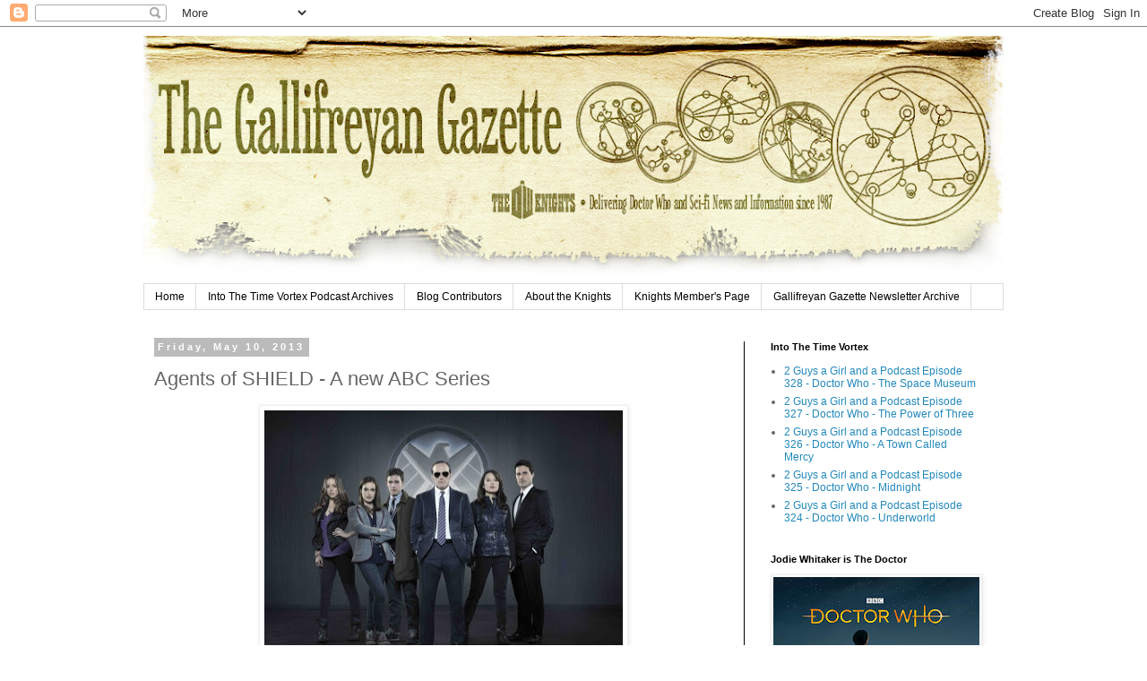

--- FILE ---
content_type: text/html; charset=UTF-8
request_url: https://kotwg.blogspot.com/2013/05/agents-of-shield-new-abc-series.html
body_size: 20200
content:
<!DOCTYPE html>
<html class='v2' dir='ltr' lang='en'>
<head>
<link href='https://www.blogger.com/static/v1/widgets/335934321-css_bundle_v2.css' rel='stylesheet' type='text/css'/>
<meta content='width=1100' name='viewport'/>
<meta content='text/html; charset=UTF-8' http-equiv='Content-Type'/>
<meta content='blogger' name='generator'/>
<link href='https://kotwg.blogspot.com/favicon.ico' rel='icon' type='image/x-icon'/>
<link href='http://kotwg.blogspot.com/2013/05/agents-of-shield-new-abc-series.html' rel='canonical'/>
<link rel="alternate" type="application/atom+xml" title="The Gallifreyan Gazette - Atom" href="https://kotwg.blogspot.com/feeds/posts/default" />
<link rel="alternate" type="application/rss+xml" title="The Gallifreyan Gazette - RSS" href="https://kotwg.blogspot.com/feeds/posts/default?alt=rss" />
<link rel="service.post" type="application/atom+xml" title="The Gallifreyan Gazette - Atom" href="https://www.blogger.com/feeds/4788917543870877676/posts/default" />

<link rel="alternate" type="application/atom+xml" title="The Gallifreyan Gazette - Atom" href="https://kotwg.blogspot.com/feeds/6340145580232210068/comments/default" />
<!--Can't find substitution for tag [blog.ieCssRetrofitLinks]-->
<link href='https://blogger.googleusercontent.com/img/b/R29vZ2xl/AVvXsEg1EEGSjfI5iaMrxyj1aBNO9421UnLLaxBOXFSNLWoZrLQBV9adGTmQ17_fQpGDFMJUCU0oeE8Hkw5Q0SWRkUm7hgYJ0ioxAiZ7qULaEcsXt7jH1UMlrpAuN58PUrGvTPllwnNvzOqP9W4/s400/shield_large.jpg' rel='image_src'/>
<meta content='http://kotwg.blogspot.com/2013/05/agents-of-shield-new-abc-series.html' property='og:url'/>
<meta content='Agents of SHIELD - A new ABC Series' property='og:title'/>
<meta content='A Blog Mostly About Doctor Who.  Focusing on News, Reviews and Opinions On New and Classic Doctor Who. Plus the odd comic book and sci fi news.' property='og:description'/>
<meta content='https://blogger.googleusercontent.com/img/b/R29vZ2xl/AVvXsEg1EEGSjfI5iaMrxyj1aBNO9421UnLLaxBOXFSNLWoZrLQBV9adGTmQ17_fQpGDFMJUCU0oeE8Hkw5Q0SWRkUm7hgYJ0ioxAiZ7qULaEcsXt7jH1UMlrpAuN58PUrGvTPllwnNvzOqP9W4/w1200-h630-p-k-no-nu/shield_large.jpg' property='og:image'/>
<title>The Gallifreyan Gazette: Agents of SHIELD - A new ABC Series</title>
<style id='page-skin-1' type='text/css'><!--
/*
-----------------------------------------------
Blogger Template Style
Name:     Simple
Designer: Blogger
URL:      www.blogger.com
----------------------------------------------- */
/* Content
----------------------------------------------- */
body {
font: normal normal 12px 'Trebuchet MS', Trebuchet, Verdana, sans-serif;
color: #666666;
background: #ffffff none repeat scroll top left;
padding: 0 0 0 0;
}
html body .region-inner {
min-width: 0;
max-width: 100%;
width: auto;
}
h2 {
font-size: 22px;
}
a:link {
text-decoration:none;
color: #2288bb;
}
a:visited {
text-decoration:none;
color: #888888;
}
a:hover {
text-decoration:underline;
color: #33aaff;
}
.body-fauxcolumn-outer .fauxcolumn-inner {
background: transparent none repeat scroll top left;
_background-image: none;
}
.body-fauxcolumn-outer .cap-top {
position: absolute;
z-index: 1;
height: 400px;
width: 100%;
}
.body-fauxcolumn-outer .cap-top .cap-left {
width: 100%;
background: transparent none repeat-x scroll top left;
_background-image: none;
}
.content-outer {
-moz-box-shadow: 0 0 0 rgba(0, 0, 0, .15);
-webkit-box-shadow: 0 0 0 rgba(0, 0, 0, .15);
-goog-ms-box-shadow: 0 0 0 #333333;
box-shadow: 0 0 0 rgba(0, 0, 0, .15);
margin-bottom: 1px;
}
.content-inner {
padding: 10px 40px;
}
.content-inner {
background-color: #ffffff;
}
/* Header
----------------------------------------------- */
.header-outer {
background: transparent none repeat-x scroll 0 -400px;
_background-image: none;
}
.Header h1 {
font: normal normal 40px 'Trebuchet MS',Trebuchet,Verdana,sans-serif;
color: #000000;
text-shadow: 0 0 0 rgba(0, 0, 0, .2);
}
.Header h1 a {
color: #000000;
}
.Header .description {
font-size: 18px;
color: #000000;
}
.header-inner .Header .titlewrapper {
padding: 22px 0;
}
.header-inner .Header .descriptionwrapper {
padding: 0 0;
}
/* Tabs
----------------------------------------------- */
.tabs-inner .section:first-child {
border-top: 0 solid #dddddd;
}
.tabs-inner .section:first-child ul {
margin-top: -1px;
border-top: 1px solid #dddddd;
border-left: 1px solid #dddddd;
border-right: 1px solid #dddddd;
}
.tabs-inner .widget ul {
background: transparent none repeat-x scroll 0 -800px;
_background-image: none;
border-bottom: 1px solid #dddddd;
margin-top: 0;
margin-left: -30px;
margin-right: -30px;
}
.tabs-inner .widget li a {
display: inline-block;
padding: .6em 1em;
font: normal normal 12px 'Trebuchet MS', Trebuchet, Verdana, sans-serif;
color: #000000;
border-left: 1px solid #ffffff;
border-right: 1px solid #dddddd;
}
.tabs-inner .widget li:first-child a {
border-left: none;
}
.tabs-inner .widget li.selected a, .tabs-inner .widget li a:hover {
color: #000000;
background-color: #eeeeee;
text-decoration: none;
}
/* Columns
----------------------------------------------- */
.main-outer {
border-top: 0 solid #000000;
}
.fauxcolumn-left-outer .fauxcolumn-inner {
border-right: 1px solid #000000;
}
.fauxcolumn-right-outer .fauxcolumn-inner {
border-left: 1px solid #000000;
}
/* Headings
----------------------------------------------- */
div.widget > h2,
div.widget h2.title {
margin: 0 0 1em 0;
font: normal bold 11px 'Trebuchet MS',Trebuchet,Verdana,sans-serif;
color: #000000;
}
/* Widgets
----------------------------------------------- */
.widget .zippy {
color: #999999;
text-shadow: 2px 2px 1px rgba(0, 0, 0, .1);
}
.widget .popular-posts ul {
list-style: none;
}
/* Posts
----------------------------------------------- */
h2.date-header {
font: normal bold 11px Arial, Tahoma, Helvetica, FreeSans, sans-serif;
}
.date-header span {
background-color: #bbbbbb;
color: #ffffff;
padding: 0.4em;
letter-spacing: 3px;
margin: inherit;
}
.main-inner {
padding-top: 35px;
padding-bottom: 65px;
}
.main-inner .column-center-inner {
padding: 0 0;
}
.main-inner .column-center-inner .section {
margin: 0 1em;
}
.post {
margin: 0 0 45px 0;
}
h3.post-title, .comments h4 {
font: normal normal 22px 'Trebuchet MS',Trebuchet,Verdana,sans-serif;
margin: .75em 0 0;
}
.post-body {
font-size: 110%;
line-height: 1.4;
position: relative;
}
.post-body img, .post-body .tr-caption-container, .Profile img, .Image img,
.BlogList .item-thumbnail img {
padding: 2px;
background: #ffffff;
border: 1px solid #eeeeee;
-moz-box-shadow: 1px 1px 5px rgba(0, 0, 0, .1);
-webkit-box-shadow: 1px 1px 5px rgba(0, 0, 0, .1);
box-shadow: 1px 1px 5px rgba(0, 0, 0, .1);
}
.post-body img, .post-body .tr-caption-container {
padding: 5px;
}
.post-body .tr-caption-container {
color: #666666;
}
.post-body .tr-caption-container img {
padding: 0;
background: transparent;
border: none;
-moz-box-shadow: 0 0 0 rgba(0, 0, 0, .1);
-webkit-box-shadow: 0 0 0 rgba(0, 0, 0, .1);
box-shadow: 0 0 0 rgba(0, 0, 0, .1);
}
.post-header {
margin: 0 0 1.5em;
line-height: 1.6;
font-size: 90%;
}
.post-footer {
margin: 20px -2px 0;
padding: 5px 10px;
color: #666666;
background-color: #eeeeee;
border-bottom: 1px solid #eeeeee;
line-height: 1.6;
font-size: 90%;
}
#comments .comment-author {
padding-top: 1.5em;
border-top: 1px solid #000000;
background-position: 0 1.5em;
}
#comments .comment-author:first-child {
padding-top: 0;
border-top: none;
}
.avatar-image-container {
margin: .2em 0 0;
}
#comments .avatar-image-container img {
border: 1px solid #eeeeee;
}
/* Comments
----------------------------------------------- */
.comments .comments-content .icon.blog-author {
background-repeat: no-repeat;
background-image: url([data-uri]);
}
.comments .comments-content .loadmore a {
border-top: 1px solid #999999;
border-bottom: 1px solid #999999;
}
.comments .comment-thread.inline-thread {
background-color: #eeeeee;
}
.comments .continue {
border-top: 2px solid #999999;
}
/* Accents
---------------------------------------------- */
.section-columns td.columns-cell {
border-left: 1px solid #000000;
}
.blog-pager {
background: transparent url(//www.blogblog.com/1kt/simple/paging_dot.png) repeat-x scroll top center;
}
.blog-pager-older-link, .home-link,
.blog-pager-newer-link {
background-color: #ffffff;
padding: 5px;
}
.footer-outer {
border-top: 1px dashed #bbbbbb;
}
/* Mobile
----------------------------------------------- */
body.mobile  {
background-size: auto;
}
.mobile .body-fauxcolumn-outer {
background: transparent none repeat scroll top left;
}
.mobile .body-fauxcolumn-outer .cap-top {
background-size: 100% auto;
}
.mobile .content-outer {
-webkit-box-shadow: 0 0 3px rgba(0, 0, 0, .15);
box-shadow: 0 0 3px rgba(0, 0, 0, .15);
}
.mobile .tabs-inner .widget ul {
margin-left: 0;
margin-right: 0;
}
.mobile .post {
margin: 0;
}
.mobile .main-inner .column-center-inner .section {
margin: 0;
}
.mobile .date-header span {
padding: 0.1em 10px;
margin: 0 -10px;
}
.mobile h3.post-title {
margin: 0;
}
.mobile .blog-pager {
background: transparent none no-repeat scroll top center;
}
.mobile .footer-outer {
border-top: none;
}
.mobile .main-inner, .mobile .footer-inner {
background-color: #ffffff;
}
.mobile-index-contents {
color: #666666;
}
.mobile-link-button {
background-color: #2288bb;
}
.mobile-link-button a:link, .mobile-link-button a:visited {
color: #ffffff;
}
.mobile .tabs-inner .section:first-child {
border-top: none;
}
.mobile .tabs-inner .PageList .widget-content {
background-color: #eeeeee;
color: #000000;
border-top: 1px solid #dddddd;
border-bottom: 1px solid #dddddd;
}
.mobile .tabs-inner .PageList .widget-content .pagelist-arrow {
border-left: 1px solid #dddddd;
}

--></style>
<style id='template-skin-1' type='text/css'><!--
body {
min-width: 1040px;
}
.content-outer, .content-fauxcolumn-outer, .region-inner {
min-width: 1040px;
max-width: 1040px;
_width: 1040px;
}
.main-inner .columns {
padding-left: 0;
padding-right: 290px;
}
.main-inner .fauxcolumn-center-outer {
left: 0;
right: 290px;
/* IE6 does not respect left and right together */
_width: expression(this.parentNode.offsetWidth -
parseInt("0") -
parseInt("290px") + 'px');
}
.main-inner .fauxcolumn-left-outer {
width: 0;
}
.main-inner .fauxcolumn-right-outer {
width: 290px;
}
.main-inner .column-left-outer {
width: 0;
right: 100%;
margin-left: -0;
}
.main-inner .column-right-outer {
width: 290px;
margin-right: -290px;
}
#layout {
min-width: 0;
}
#layout .content-outer {
min-width: 0;
width: 800px;
}
#layout .region-inner {
min-width: 0;
width: auto;
}
body#layout div.add_widget {
padding: 8px;
}
body#layout div.add_widget a {
margin-left: 32px;
}
--></style>
<script type='text/javascript'>
        (function(i,s,o,g,r,a,m){i['GoogleAnalyticsObject']=r;i[r]=i[r]||function(){
        (i[r].q=i[r].q||[]).push(arguments)},i[r].l=1*new Date();a=s.createElement(o),
        m=s.getElementsByTagName(o)[0];a.async=1;a.src=g;m.parentNode.insertBefore(a,m)
        })(window,document,'script','https://www.google-analytics.com/analytics.js','ga');
        ga('create', 'UA-48102177-2', 'auto', 'blogger');
        ga('blogger.send', 'pageview');
      </script>
<link href='https://www.blogger.com/dyn-css/authorization.css?targetBlogID=4788917543870877676&amp;zx=68c0b4d6-1554-48b5-83a3-02b40840892e' media='none' onload='if(media!=&#39;all&#39;)media=&#39;all&#39;' rel='stylesheet'/><noscript><link href='https://www.blogger.com/dyn-css/authorization.css?targetBlogID=4788917543870877676&amp;zx=68c0b4d6-1554-48b5-83a3-02b40840892e' rel='stylesheet'/></noscript>
<meta name='google-adsense-platform-account' content='ca-host-pub-1556223355139109'/>
<meta name='google-adsense-platform-domain' content='blogspot.com'/>

</head>
<body class='loading variant-simplysimple'>
<div class='navbar section' id='navbar' name='Navbar'><div class='widget Navbar' data-version='1' id='Navbar1'><script type="text/javascript">
    function setAttributeOnload(object, attribute, val) {
      if(window.addEventListener) {
        window.addEventListener('load',
          function(){ object[attribute] = val; }, false);
      } else {
        window.attachEvent('onload', function(){ object[attribute] = val; });
      }
    }
  </script>
<div id="navbar-iframe-container"></div>
<script type="text/javascript" src="https://apis.google.com/js/platform.js"></script>
<script type="text/javascript">
      gapi.load("gapi.iframes:gapi.iframes.style.bubble", function() {
        if (gapi.iframes && gapi.iframes.getContext) {
          gapi.iframes.getContext().openChild({
              url: 'https://www.blogger.com/navbar/4788917543870877676?po\x3d6340145580232210068\x26origin\x3dhttps://kotwg.blogspot.com',
              where: document.getElementById("navbar-iframe-container"),
              id: "navbar-iframe"
          });
        }
      });
    </script><script type="text/javascript">
(function() {
var script = document.createElement('script');
script.type = 'text/javascript';
script.src = '//pagead2.googlesyndication.com/pagead/js/google_top_exp.js';
var head = document.getElementsByTagName('head')[0];
if (head) {
head.appendChild(script);
}})();
</script>
</div></div>
<div class='body-fauxcolumns'>
<div class='fauxcolumn-outer body-fauxcolumn-outer'>
<div class='cap-top'>
<div class='cap-left'></div>
<div class='cap-right'></div>
</div>
<div class='fauxborder-left'>
<div class='fauxborder-right'></div>
<div class='fauxcolumn-inner'>
</div>
</div>
<div class='cap-bottom'>
<div class='cap-left'></div>
<div class='cap-right'></div>
</div>
</div>
</div>
<div class='content'>
<div class='content-fauxcolumns'>
<div class='fauxcolumn-outer content-fauxcolumn-outer'>
<div class='cap-top'>
<div class='cap-left'></div>
<div class='cap-right'></div>
</div>
<div class='fauxborder-left'>
<div class='fauxborder-right'></div>
<div class='fauxcolumn-inner'>
</div>
</div>
<div class='cap-bottom'>
<div class='cap-left'></div>
<div class='cap-right'></div>
</div>
</div>
</div>
<div class='content-outer'>
<div class='content-cap-top cap-top'>
<div class='cap-left'></div>
<div class='cap-right'></div>
</div>
<div class='fauxborder-left content-fauxborder-left'>
<div class='fauxborder-right content-fauxborder-right'></div>
<div class='content-inner'>
<header>
<div class='header-outer'>
<div class='header-cap-top cap-top'>
<div class='cap-left'></div>
<div class='cap-right'></div>
</div>
<div class='fauxborder-left header-fauxborder-left'>
<div class='fauxborder-right header-fauxborder-right'></div>
<div class='region-inner header-inner'>
<div class='header section' id='header' name='Header'><div class='widget Header' data-version='1' id='Header1'>
<div id='header-inner'>
<a href='https://kotwg.blogspot.com/' style='display: block'>
<img alt='The Gallifreyan Gazette' height='277px; ' id='Header1_headerimg' src='https://blogger.googleusercontent.com/img/b/R29vZ2xl/AVvXsEjaT9GrvEDJ0B1gxirwr_EZlAQ1c2PEQM5k4vLsDz0ymoSUsfj7MPMzUouLtSK_7ZLe2Cik-Uw9RD7pVfwmD1_gtE5lyiSROxPvhmBrBZ5lMU8og0u5sZNu65YQMbQdPlMJqtRxR1ZllBU/s960/TatteredGazzetteBanner.png' style='display: block' width='960px; '/>
</a>
</div>
</div></div>
</div>
</div>
<div class='header-cap-bottom cap-bottom'>
<div class='cap-left'></div>
<div class='cap-right'></div>
</div>
</div>
</header>
<div class='tabs-outer'>
<div class='tabs-cap-top cap-top'>
<div class='cap-left'></div>
<div class='cap-right'></div>
</div>
<div class='fauxborder-left tabs-fauxborder-left'>
<div class='fauxborder-right tabs-fauxborder-right'></div>
<div class='region-inner tabs-inner'>
<div class='tabs section' id='crosscol' name='Cross-Column'><div class='widget PageList' data-version='1' id='PageList1'>
<h2>The Gallifreyan Gazette Pages</h2>
<div class='widget-content'>
<ul>
<li>
<a href='https://kotwg.blogspot.com/'>Home </a>
</li>
<li>
<a href='https://kotwg.blogspot.com/p/podcast.html'>Into The Time Vortex Podcast Archives</a>
</li>
<li>
<a href='https://kotwg.blogspot.com/p/the-knights-blog-contributors.html'>Blog Contributors</a>
</li>
<li>
<a href='https://kotwg.blogspot.com/p/about-knights.html'>About the Knights</a>
</li>
<li>
<a href='https://kotwg.blogspot.com/p/knights-members-page.html'>Knights Member's Page</a>
</li>
<li>
<a href='https://kotwg.blogspot.com/p/the-knights-gallifreyan-gazette.html'>Gallifreyan Gazette Newsletter Archive</a>
</li>
</ul>
<div class='clear'></div>
</div>
</div></div>
<div class='tabs no-items section' id='crosscol-overflow' name='Cross-Column 2'></div>
</div>
</div>
<div class='tabs-cap-bottom cap-bottom'>
<div class='cap-left'></div>
<div class='cap-right'></div>
</div>
</div>
<div class='main-outer'>
<div class='main-cap-top cap-top'>
<div class='cap-left'></div>
<div class='cap-right'></div>
</div>
<div class='fauxborder-left main-fauxborder-left'>
<div class='fauxborder-right main-fauxborder-right'></div>
<div class='region-inner main-inner'>
<div class='columns fauxcolumns'>
<div class='fauxcolumn-outer fauxcolumn-center-outer'>
<div class='cap-top'>
<div class='cap-left'></div>
<div class='cap-right'></div>
</div>
<div class='fauxborder-left'>
<div class='fauxborder-right'></div>
<div class='fauxcolumn-inner'>
</div>
</div>
<div class='cap-bottom'>
<div class='cap-left'></div>
<div class='cap-right'></div>
</div>
</div>
<div class='fauxcolumn-outer fauxcolumn-left-outer'>
<div class='cap-top'>
<div class='cap-left'></div>
<div class='cap-right'></div>
</div>
<div class='fauxborder-left'>
<div class='fauxborder-right'></div>
<div class='fauxcolumn-inner'>
</div>
</div>
<div class='cap-bottom'>
<div class='cap-left'></div>
<div class='cap-right'></div>
</div>
</div>
<div class='fauxcolumn-outer fauxcolumn-right-outer'>
<div class='cap-top'>
<div class='cap-left'></div>
<div class='cap-right'></div>
</div>
<div class='fauxborder-left'>
<div class='fauxborder-right'></div>
<div class='fauxcolumn-inner'>
</div>
</div>
<div class='cap-bottom'>
<div class='cap-left'></div>
<div class='cap-right'></div>
</div>
</div>
<!-- corrects IE6 width calculation -->
<div class='columns-inner'>
<div class='column-center-outer'>
<div class='column-center-inner'>
<div class='main section' id='main' name='Main'><div class='widget Blog' data-version='1' id='Blog1'>
<div class='blog-posts hfeed'>

          <div class="date-outer">
        
<h2 class='date-header'><span>Friday, May 10, 2013</span></h2>

          <div class="date-posts">
        
<div class='post-outer'>
<div class='post hentry uncustomized-post-template' itemprop='blogPost' itemscope='itemscope' itemtype='http://schema.org/BlogPosting'>
<meta content='https://blogger.googleusercontent.com/img/b/R29vZ2xl/AVvXsEg1EEGSjfI5iaMrxyj1aBNO9421UnLLaxBOXFSNLWoZrLQBV9adGTmQ17_fQpGDFMJUCU0oeE8Hkw5Q0SWRkUm7hgYJ0ioxAiZ7qULaEcsXt7jH1UMlrpAuN58PUrGvTPllwnNvzOqP9W4/s400/shield_large.jpg' itemprop='image_url'/>
<meta content='4788917543870877676' itemprop='blogId'/>
<meta content='6340145580232210068' itemprop='postId'/>
<a name='6340145580232210068'></a>
<h3 class='post-title entry-title' itemprop='name'>
Agents of SHIELD - A new ABC Series
</h3>
<div class='post-header'>
<div class='post-header-line-1'></div>
</div>
<div class='post-body entry-content' id='post-body-6340145580232210068' itemprop='description articleBody'>
<div class="separator" style="clear: both; text-align: center;">
<a href="https://blogger.googleusercontent.com/img/b/R29vZ2xl/AVvXsEg1EEGSjfI5iaMrxyj1aBNO9421UnLLaxBOXFSNLWoZrLQBV9adGTmQ17_fQpGDFMJUCU0oeE8Hkw5Q0SWRkUm7hgYJ0ioxAiZ7qULaEcsXt7jH1UMlrpAuN58PUrGvTPllwnNvzOqP9W4/s1600/shield_large.jpg" imageanchor="1" style="margin-left: 1em; margin-right: 1em;"><img border="0" height="278" src="https://blogger.googleusercontent.com/img/b/R29vZ2xl/AVvXsEg1EEGSjfI5iaMrxyj1aBNO9421UnLLaxBOXFSNLWoZrLQBV9adGTmQ17_fQpGDFMJUCU0oeE8Hkw5Q0SWRkUm7hgYJ0ioxAiZ7qULaEcsXt7jH1UMlrpAuN58PUrGvTPllwnNvzOqP9W4/s400/shield_large.jpg" width="400" /></a></div>
Agents of SHIELD will be a series to air on ABC this fall. Joss Whedon wrote and directed the pilot episode. &nbsp;The series will follow the adventures of SHIELD and Agent Phil Coulson (Brett Dalton). &nbsp;Some may remember that Agent Coulson died in The Avengers movie. &nbsp;He will be resurrected for the series and potentially upcoming Marvel films. &nbsp;Also starring is Ming-Na Wen, Chloe Bennet and Iain De Caestecker. No word on if the series will air starting this fall or be a mid season replacement.<br />
<br />
A promo will air during Once Upon A Time's season finale this Sunday 5/12.
<div style='clear: both;'></div>
</div>
<div class='post-footer'>
<div class='post-footer-line post-footer-line-1'>
<span class='post-author vcard'>
Posted by
<span class='fn' itemprop='author' itemscope='itemscope' itemtype='http://schema.org/Person'>
<meta content='https://www.blogger.com/profile/03270267556567658026' itemprop='url'/>
<a class='g-profile' href='https://www.blogger.com/profile/03270267556567658026' rel='author' title='author profile'>
<span itemprop='name'>SHADOKP</span>
</a>
</span>
</span>
<span class='post-timestamp'>
at
<meta content='http://kotwg.blogspot.com/2013/05/agents-of-shield-new-abc-series.html' itemprop='url'/>
<a class='timestamp-link' href='https://kotwg.blogspot.com/2013/05/agents-of-shield-new-abc-series.html' rel='bookmark' title='permanent link'><abbr class='published' itemprop='datePublished' title='2013-05-10T22:00:00-04:00'>10:00&#8239;PM</abbr></a>
</span>
<span class='post-comment-link'>
</span>
<span class='post-icons'>
<span class='item-control blog-admin pid-1013920641'>
<a href='https://www.blogger.com/post-edit.g?blogID=4788917543870877676&postID=6340145580232210068&from=pencil' title='Edit Post'>
<img alt='' class='icon-action' height='18' src='https://resources.blogblog.com/img/icon18_edit_allbkg.gif' width='18'/>
</a>
</span>
</span>
<div class='post-share-buttons goog-inline-block'>
<a class='goog-inline-block share-button sb-email' href='https://www.blogger.com/share-post.g?blogID=4788917543870877676&postID=6340145580232210068&target=email' target='_blank' title='Email This'><span class='share-button-link-text'>Email This</span></a><a class='goog-inline-block share-button sb-blog' href='https://www.blogger.com/share-post.g?blogID=4788917543870877676&postID=6340145580232210068&target=blog' onclick='window.open(this.href, "_blank", "height=270,width=475"); return false;' target='_blank' title='BlogThis!'><span class='share-button-link-text'>BlogThis!</span></a><a class='goog-inline-block share-button sb-twitter' href='https://www.blogger.com/share-post.g?blogID=4788917543870877676&postID=6340145580232210068&target=twitter' target='_blank' title='Share to X'><span class='share-button-link-text'>Share to X</span></a><a class='goog-inline-block share-button sb-facebook' href='https://www.blogger.com/share-post.g?blogID=4788917543870877676&postID=6340145580232210068&target=facebook' onclick='window.open(this.href, "_blank", "height=430,width=640"); return false;' target='_blank' title='Share to Facebook'><span class='share-button-link-text'>Share to Facebook</span></a><a class='goog-inline-block share-button sb-pinterest' href='https://www.blogger.com/share-post.g?blogID=4788917543870877676&postID=6340145580232210068&target=pinterest' target='_blank' title='Share to Pinterest'><span class='share-button-link-text'>Share to Pinterest</span></a>
</div>
</div>
<div class='post-footer-line post-footer-line-2'>
<span class='post-labels'>
Labels:
<a href='https://kotwg.blogspot.com/search/label/Agent%20Coulson' rel='tag'>Agent Coulson</a>,
<a href='https://kotwg.blogspot.com/search/label/Agents%20of%20shield' rel='tag'>Agents of shield</a>,
<a href='https://kotwg.blogspot.com/search/label/Joss%20Whedon' rel='tag'>Joss Whedon</a>,
<a href='https://kotwg.blogspot.com/search/label/Shield' rel='tag'>Shield</a>,
<a href='https://kotwg.blogspot.com/search/label/Shield%20TV%20series' rel='tag'>Shield TV series</a>
</span>
</div>
<div class='post-footer-line post-footer-line-3'>
<span class='post-location'>
</span>
</div>
</div>
</div>
<div class='comments' id='comments'>
<a name='comments'></a>
<h4>No comments:</h4>
<div id='Blog1_comments-block-wrapper'>
<dl class='avatar-comment-indent' id='comments-block'>
</dl>
</div>
<p class='comment-footer'>
<div class='comment-form'>
<a name='comment-form'></a>
<h4 id='comment-post-message'>Post a Comment</h4>
<p>
</p>
<a href='https://www.blogger.com/comment/frame/4788917543870877676?po=6340145580232210068&hl=en&saa=85391&origin=https://kotwg.blogspot.com' id='comment-editor-src'></a>
<iframe allowtransparency='true' class='blogger-iframe-colorize blogger-comment-from-post' frameborder='0' height='410px' id='comment-editor' name='comment-editor' src='' width='100%'></iframe>
<script src='https://www.blogger.com/static/v1/jsbin/2830521187-comment_from_post_iframe.js' type='text/javascript'></script>
<script type='text/javascript'>
      BLOG_CMT_createIframe('https://www.blogger.com/rpc_relay.html');
    </script>
</div>
</p>
</div>
</div>

        </div></div>
      
</div>
<div class='blog-pager' id='blog-pager'>
<span id='blog-pager-newer-link'>
<a class='blog-pager-newer-link' href='https://kotwg.blogspot.com/2013/05/synopsis-for-big-finishs-doctor-who.html' id='Blog1_blog-pager-newer-link' title='Newer Post'>Newer Post</a>
</span>
<span id='blog-pager-older-link'>
<a class='blog-pager-older-link' href='https://kotwg.blogspot.com/2013/05/doctor-who-50th-anniversary-arc-of.html' id='Blog1_blog-pager-older-link' title='Older Post'>Older Post</a>
</span>
<a class='home-link' href='https://kotwg.blogspot.com/'>Home</a>
</div>
<div class='clear'></div>
<div class='post-feeds'>
<div class='feed-links'>
Subscribe to:
<a class='feed-link' href='https://kotwg.blogspot.com/feeds/6340145580232210068/comments/default' target='_blank' type='application/atom+xml'>Post Comments (Atom)</a>
</div>
</div>
</div></div>
</div>
</div>
<div class='column-left-outer'>
<div class='column-left-inner'>
<aside>
</aside>
</div>
</div>
<div class='column-right-outer'>
<div class='column-right-inner'>
<aside>
<div class='sidebar section' id='sidebar-right-1'><div class='widget Feed' data-version='1' id='Feed2'>
<h2>Into The Time Vortex</h2>
<div class='widget-content' id='Feed2_feedItemListDisplay'>
<span style='filter: alpha(25); opacity: 0.25;'>
<a href='http://feeds.soundcloud.com/users/soundcloud:users:400147917/sounds.rss'>Loading...</a>
</span>
</div>
<div class='clear'></div>
</div><div class='widget Image' data-version='1' id='Image3'>
<h2>Jodie Whitaker is The Doctor</h2>
<div class='widget-content'>
<img alt='Jodie Whitaker is The Doctor' height='230' id='Image3_img' src='https://blogger.googleusercontent.com/img/b/R29vZ2xl/AVvXsEiS4Yf_eHB_m3lpfZw3F7by0xE9Lyr3MIWVrnBT4uG4x22L-5Z26EhD4Ka2ehpcCxUPJ4gRQ1Z3QQGAx4EKDSC7Ronz3lwMAxan3Z58EjetIEVYzb51XLCMrz4Bh8VY1oZhPmUj7K0rs-7O/s230/doctor-who.jpg' width='230'/>
<br/>
<span class='caption'>This Fall on BBC and BBC America</span>
</div>
<div class='clear'></div>
</div><div class='widget FeaturedPost' data-version='1' id='FeaturedPost1'>
<h2 class='title'>Featured Post</h2>
<div class='post-summary'>
<h3><a href='https://kotwg.blogspot.com/2018/05/into-time-vortex-podcast-episode-75.html'>Into The Time Vortex Podcast - Episode 75- Doctor Who - Robot of Sherwood</a></h3>
<p>
</p>
<img class='image' src='https://blogger.googleusercontent.com/img/b/R29vZ2xl/AVvXsEj_zwhVjvLYjcZ0FgbVxEFNL5CtXajeB1oGFQGSTUHPU8yStRGVHlMhzaOAqcTboFblzQH-r01cduzrClCzolCXLk2_T0qfS8plKDivh8ejLi7CximreccOG1XOqjAA6MpT4cW5jJk-mVsD/s320/akeRP8ODkfLksi35tydSR6IO0fa7HAlF5VEZZGLQxno.jpg'/>
</div>
<style type='text/css'>
    .image {
      width: 100%;
    }
  </style>
<div class='clear'></div>
</div><div class='widget Text' data-version='1' id='Text3'>
<h2 class='title'>Into The Time Vortex Podcast</h2>
<div class='widget-content'>
<b style="font-style: normal; font-weight: normal;">Check out The Gallifeyan Gazette's Latest Podcast Reviewing </b><b style="font-size: 100%; font-style: normal; font-weight: normal;">Classic and New Doctor Who at</b><span =""  style="font-size:100%;"><i> <a href="https://archive.org/search.php?query=Shadokp&amp;sort=-publicdate">Archive.</a></i></span><div style="font-style: normal; font-weight: normal;"><b style="font-size: 100%;"><br /></b></div>
</div>
<div class='clear'></div>
</div><div class='widget PopularPosts' data-version='1' id='PopularPosts1'>
<h2>Popular Posts</h2>
<div class='widget-content popular-posts'>
<ul>
<li>
<div class='item-content'>
<div class='item-thumbnail'>
<a href='https://kotwg.blogspot.com/2013/06/the-rumor-doctor-who-missing-episodes.html' target='_blank'>
<img alt='' border='0' src='https://blogger.googleusercontent.com/img/b/R29vZ2xl/AVvXsEjAamhzfT5wuHfYerGejDomZtKOMMXQlVFFnbizkMhn1OtiJEUxRmQDuJNsBOGKifIhybxUQbQufN6UtyRpH9drHDNvzkLBU4ZPXAJZg91E3SmTfORQI7noNIguplU1whWiKtdsuIXxJWk/w72-h72-p-k-no-nu/vlcsnap-2011-07-19-21h20m03s143.jpg'/>
</a>
</div>
<div class='item-title'><a href='https://kotwg.blogspot.com/2013/06/the-rumor-doctor-who-missing-episodes.html'>The Rumor - Doctor Who Missing Episodes</a></div>
<div class='item-snippet'>  Apparently there is a growing rumor that the BBC has found a fairly large collection of presumed wiped episodes of Doctor Who.   The repor...</div>
</div>
<div style='clear: both;'></div>
</li>
<li>
<div class='item-content'>
<div class='item-thumbnail'>
<a href='https://kotwg.blogspot.com/2011/10/alex-kingston-nude-scene-cut-from-dr.html' target='_blank'>
<img alt='' border='0' src='https://blogger.googleusercontent.com/img/b/R29vZ2xl/AVvXsEh4qGXbJ6Ud47PodAaJzTJGEeQnV5C0fC6InYs6bqFMPQUDP8Ueof6fI7MQ23Ma42b8mP1UAVRPlKasqM2PpekPfjIb8MbK6fKauoEELUcyIH0aNRO6a7eZuvOqBOwdU9d7HizwXAOQgg/w72-h72-p-k-no-nu/alexkingston.jpg'/>
</a>
</div>
<div class='item-title'><a href='https://kotwg.blogspot.com/2011/10/alex-kingston-nude-scene-cut-from-dr.html'>Alex Kingston nude scene cut from 'Dr. Who'? Cry Me a River</a></div>
<div class='item-snippet'>  Playing &quot;Doctor&quot;?   We saw a lot of Alex Kingston as River Song in Series 6 of &quot;Dr. Who.&quot;   We almost saw everything. ...</div>
</div>
<div style='clear: both;'></div>
</li>
<li>
<div class='item-content'>
<div class='item-thumbnail'>
<a href='https://kotwg.blogspot.com/2011/10/thing-vs-thing-2011-vs-1982-mild.html' target='_blank'>
<img alt='' border='0' src='https://blogger.googleusercontent.com/img/b/R29vZ2xl/AVvXsEhv-awlSmt5EVxpf7A3K8lrv7qpTwHWiTqUDMWyzljnVacWwlvF9QvDVoD6ATVedr5fQU_P4_Qa_VBDaHmll5V2unw9jLtXajoTwAtY4wPsyetKccKd4uKBJCVw7rwGHxbKNb-VYzoi_TjD/w72-h72-p-k-no-nu/the+thingmashup+copy.jpg'/>
</a>
</div>
<div class='item-title'><a href='https://kotwg.blogspot.com/2011/10/thing-vs-thing-2011-vs-1982-mild.html'>The Thing vs. The Thing  - 2011 vs 1982 (Mild Spoilers)</a></div>
<div class='item-snippet'>    Is The Thing  (2011) a worthy prequel to the 1982 The Thing  and is it a movie that will potentially kick off the franchise into the nex...</div>
</div>
<div style='clear: both;'></div>
</li>
<li>
<div class='item-content'>
<div class='item-thumbnail'>
<a href='https://kotwg.blogspot.com/2014/03/doctor-who-missing-companion-ping-cho.html' target='_blank'>
<img alt='' border='0' src='https://blogger.googleusercontent.com/img/b/R29vZ2xl/AVvXsEgRic5kIjNg7hK3ArcZ9RFVPQaBkL2Kg3L-MHMdZpHkwmiJg2EOn72m-1o3X5kPfTiLnXXuRs5exM3_VE7Cs7V2IPK1R9oupCEcEGLyX0_YdVcTtygF-Fd5tdpVVCBBGeBc8LUfc2jZdQA/w72-h72-p-k-no-nu/Ping-Cho.jpg'/>
</a>
</div>
<div class='item-title'><a href='https://kotwg.blogspot.com/2014/03/doctor-who-missing-companion-ping-cho.html'>Doctor Who &#8211; The Missing Companion &#8211; Ping-Cho</a></div>
<div class='item-snippet'>   Every missing episode of Doctor Who  is part of the show&#39;s mythology.  Most are these holy grails that many fans have never seen.  Th...</div>
</div>
<div style='clear: both;'></div>
</li>
<li>
<div class='item-content'>
<div class='item-thumbnail'>
<a href='https://kotwg.blogspot.com/2012/12/doctor-who-snowmen-review-snowy-spoilers.html' target='_blank'>
<img alt='' border='0' src='//3.bp.blogspot.com/-6DjG_GSNcb0/UL6VxMfnIBI/AAAAAAAAGz8/eFCzWxFFIMk/w72-h72-p-k-no-nu/3216365-high-doctor-who-christmas-special-2012.jpg'/>
</a>
</div>
<div class='item-title'><a href='https://kotwg.blogspot.com/2012/12/doctor-who-snowmen-review-snowy-spoilers.html'>Doctor Who - The Snowmen Review (Snowy Spoilers)</a></div>
<div class='item-snippet'>     Doctor Who - The Snowmen  By Steven Moffat   &quot;It&#39;s Smaller On The Outside.&quot;   So here we are. &#160;Months since the Ponds hav...</div>
</div>
<div style='clear: both;'></div>
</li>
<li>
<div class='item-content'>
<div class='item-thumbnail'>
<a href='https://kotwg.blogspot.com/2012/08/lockout-science-fiction-action-movie.html' target='_blank'>
<img alt='' border='0' src='https://lh3.googleusercontent.com/blogger_img_proxy/AEn0k_tmlz_JQzZQV5wLaF_iOr8fr9Oi4BVTRxIaSuMQoXX2nDN5nlSXpScpZtH_NvTvYoeft_RxDsSL3gXUgK7p1UMEFU5-U0p8RyWC993fVHzrV6Tyh1K6ns32xZUe=w72-h72-p-k-no-nu'/>
</a>
</div>
<div class='item-title'><a href='https://kotwg.blogspot.com/2012/08/lockout-science-fiction-action-movie.html'>Lockout, science fiction action movie</a></div>
<div class='item-snippet'>Title: Lockout Alternate Title: MS One: Maximum Security  Genre: science fiction action Release year: 2012  Directed by: James Mather and St...</div>
</div>
<div style='clear: both;'></div>
</li>
</ul>
<div class='clear'></div>
</div>
</div><div class='widget HTML' data-version='1' id='HTML2'>
<h2 class='title'>Follow Us On Twitter</h2>
<div class='widget-content'>
<a href="https://twitter.com/the_knights87" class="twitter-follow-button" data-show-count="false" data-size="large" data-show-screen-name="false">Follow @the_knights87</a>
<script>!function(d,s,id){var js,fjs=d.getElementsByTagName(s)[0],p=/^http:/.test(d.location)?'http':'https';if(!d.getElementById(id)){js=d.createElement(s);js.id=id;js.src=p+'://platform.twitter.com/widgets.js';fjs.parentNode.insertBefore(js,fjs);}}(document, 'script', 'twitter-wjs');</script>
</div>
<div class='clear'></div>
</div><div class='widget HTML' data-version='1' id='HTML4'>
<h2 class='title'>Facebook Badge</h2>
<div class='widget-content'>
<!-- Facebook Badge START --><a href="https://www.facebook.com/KOTWG" target="_TOP" style="font-family: &quot;lucida grande&quot;,tahoma,verdana,arial,sans-serif; font-size: 11px; font-variant: normal; font-style: normal; font-weight: normal; color: #3B5998; text-decoration: none;" title="The Gallifreyan Gazette">The Gallifreyan Gazette</a><br/><a href="https://www.facebook.com/KOTWG" target="_TOP" title="The Gallifreyan Gazette"><img src="https://badge.facebook.com/badge/179435132146021.1164.1329059124.png" style="border: 0px;" /></a><br/><a href="http://www.facebook.com/business/dashboard/" target="_TOP" style="font-family: &quot;lucida grande&quot;,tahoma,verdana,arial,sans-serif; font-size: 11px; font-variant: normal; font-style: normal; font-weight: normal; color: #3B5998; text-decoration: none;" title="Make your own badge!">Promote Your Page Too</a><!-- Facebook Badge END -->
</div>
<div class='clear'></div>
</div><div class='widget Text' data-version='1' id='Text1'>
<h2 class='title'>What is the Gallifreyan Gazette?</h2>
<div class='widget-content'>
<p style="margin-bottom: 0in;"><span style="font-size:100%;">The Gallifreyan Gazette is the name of a fan produced newsletter that began publication in 1987 by the Doctor Who fan club, <a href="http://kotwg.blogspot.com/p/about-knights.html">The Knights</a>.  The newsletter 'regenerated' in 2011 when this blog site went live.</span></p><p style="margin-bottom: 0in;">There are many ways that you can enjoy The Gallifreyan Gazette.  Beside coming back to our site and reading up on the latest news, information and articles you can follow us on Twitter, Facebook and through E-mail (See links below)</p><p style="margin-bottom: 0in;"><span style="font-size:100%;">If you want to participate in our blog feel free to comment on our articles or e-mail us to ask questions.</span></p><p style="margin-bottom: 0in;"><span style="font-size:100%;"><a href="//www.blogger.com/Dwhoknight@aol.com">Dwhoknight@aol.com</a> - Ask any question about our club, its history and current schedule of events.  </span></p><p style="margin-bottom: 0in;"><span style="font-size:100%;"><a href="//www.blogger.com/Kotwg@yahoo.com">Kotwg@yahoo.com</a> - Want to write for our blog or take part in our future podcasts or online events?  Any other blog related questions feel free to ask</span></p><p style="margin-bottom: 0in;"><br /></p>
</div>
<div class='clear'></div>
</div><div class='widget Followers' data-version='1' id='Followers1'>
<h2 class='title'>Followers</h2>
<div class='widget-content'>
<div id='Followers1-wrapper'>
<div style='margin-right:2px;'>
<div><script type="text/javascript" src="https://apis.google.com/js/platform.js"></script>
<div id="followers-iframe-container"></div>
<script type="text/javascript">
    window.followersIframe = null;
    function followersIframeOpen(url) {
      gapi.load("gapi.iframes", function() {
        if (gapi.iframes && gapi.iframes.getContext) {
          window.followersIframe = gapi.iframes.getContext().openChild({
            url: url,
            where: document.getElementById("followers-iframe-container"),
            messageHandlersFilter: gapi.iframes.CROSS_ORIGIN_IFRAMES_FILTER,
            messageHandlers: {
              '_ready': function(obj) {
                window.followersIframe.getIframeEl().height = obj.height;
              },
              'reset': function() {
                window.followersIframe.close();
                followersIframeOpen("https://www.blogger.com/followers/frame/4788917543870877676?colors\x3dCgt0cmFuc3BhcmVudBILdHJhbnNwYXJlbnQaByM2NjY2NjYiByMyMjg4YmIqByNmZmZmZmYyByMwMDAwMDA6ByM2NjY2NjZCByMyMjg4YmJKByM5OTk5OTlSByMyMjg4YmJaC3RyYW5zcGFyZW50\x26pageSize\x3d21\x26hl\x3den\x26origin\x3dhttps://kotwg.blogspot.com");
              },
              'open': function(url) {
                window.followersIframe.close();
                followersIframeOpen(url);
              }
            }
          });
        }
      });
    }
    followersIframeOpen("https://www.blogger.com/followers/frame/4788917543870877676?colors\x3dCgt0cmFuc3BhcmVudBILdHJhbnNwYXJlbnQaByM2NjY2NjYiByMyMjg4YmIqByNmZmZmZmYyByMwMDAwMDA6ByM2NjY2NjZCByMyMjg4YmJKByM5OTk5OTlSByMyMjg4YmJaC3RyYW5zcGFyZW50\x26pageSize\x3d21\x26hl\x3den\x26origin\x3dhttps://kotwg.blogspot.com");
  </script></div>
</div>
</div>
<div class='clear'></div>
</div>
</div><div class='widget Image' data-version='1' id='Image1'>
<div class='widget-content'>
<a href='http://www.who-news.com/index.html'>
<img alt='' height='171' id='Image1_img' src='https://blogger.googleusercontent.com/img/b/R29vZ2xl/AVvXsEjhiXMEPUF7Pv_0MOE2cObvWWzUQIb5Md9yVNruq19ORZ7KhD3T668Xo0ryCmE1YHOSBVzNPM_i4XDsz-DTIogHe5lQzS-p-yaRbfzGjhqvM20NNTtwZfesWhe2zKcUQzPyXaiTAsDZLXH0/s360/stacks_image_79.png' width='305'/>
</a>
<br/>
</div>
<div class='clear'></div>
</div><div class='widget LinkList' data-version='1' id='LinkList1'>
<h2>Links of Interest</h2>
<div class='widget-content'>
<ul>
<li><a href='http://www.combom.co.uk/'>Life, Doctor Who & Combom</a></li>
<li><a href='http://www.thecultden.com/'>Garbage File</a></li>
<li><a href='http://longislanddoctorwho.com/'>Long Island Doctor Who</a></li>
<li><a href='http://www.planetmondas.com/'>Planet Mondas</a></li>
<li><a href='http://outpostskaro.com/'>Outpost Skaro</a></li>
<li><a href='http://www.kasterborous.com/'>Kasterborous</a></li>
<li><a href='http://www.drwho-online.co.uk/'>Doctor Who Online</a></li>
<li><a href='http://blogtorwho.blogspot.com/'>Blogtor Who</a></li>
<li><a href='http://doctorwhoworldwide.com/'>Doctor Who Worldwide</a></li>
<li><a href='http://www.doctorwhonews.net/'>The Doctor Who News Site</a></li>
<li><a href='http://insidemediatrack.com/'>Inside Media Track</a></li>
<li><a href='http://www.thenerdygirlie.com/'>The Nerdy Girlie</a></li>
<li><a href='http://www.thegallifreytimes.co.uk/'>The Gallifrey Times</a></li>
<li><a href='www.TardisDress.com'>Tardis Dress</a></li>
<li><a href='http://scifijubilee.wordpress.com/'>Sci - Fi Jubilee</a></li>
<li><a href='http://theconsultingdetectivesblog.wordpress.com/'>The Consulting Detective</a></li>
<li><a href='http://www.virulentblurb.com/'>VirulentBlurb</a></li>
<li><a href='http://www.meetup.com/Doctor-Who-Club'>Doctor Who Meet-Up - Northampton MA</a></li>
<li><a href='http://www.thegeektwins.com/'>The Geek Twins</a></li>
<li><a href='http://www.newyorkcomiccon.com/'>New York Comic Con</a></li>
<li><a href='http://www.whona.com/'>Who North America</a></li>
<li><a href='http://www.doctorwhostore.com/'>Doctor Who Store.Com</a></li>
<li><a href='http://www.chicagotardis.com/'>Chicago Tardis</a></li>
<li><a href='http://www.bbc.co.uk/doctorwho/dw'>BBC - Official Doctor Who Website</a></li>
</ul>
<div class='clear'></div>
</div>
</div><div class='widget Feed' data-version='1' id='Feed1'>
<h2>The Doctor Who News Page</h2>
<div class='widget-content' id='Feed1_feedItemListDisplay'>
<span style='filter: alpha(25); opacity: 0.25;'>
<a href='http://www.doctorwhonews.net/feeds/posts/default'>Loading...</a>
</span>
</div>
<div class='clear'></div>
</div><div class='widget BlogArchive' data-version='1' id='BlogArchive1'>
<h2>Blog Archive</h2>
<div class='widget-content'>
<div id='ArchiveList'>
<div id='BlogArchive1_ArchiveList'>
<ul class='hierarchy'>
<li class='archivedate collapsed'>
<a class='toggle' href='javascript:void(0)'>
<span class='zippy'>

        &#9658;&#160;
      
</span>
</a>
<a class='post-count-link' href='https://kotwg.blogspot.com/2018/'>
2018
</a>
<span class='post-count' dir='ltr'>(62)</span>
<ul class='hierarchy'>
<li class='archivedate collapsed'>
<a class='toggle' href='javascript:void(0)'>
<span class='zippy'>

        &#9658;&#160;
      
</span>
</a>
<a class='post-count-link' href='https://kotwg.blogspot.com/2018/07/'>
July
</a>
<span class='post-count' dir='ltr'>(1)</span>
</li>
</ul>
<ul class='hierarchy'>
<li class='archivedate collapsed'>
<a class='toggle' href='javascript:void(0)'>
<span class='zippy'>

        &#9658;&#160;
      
</span>
</a>
<a class='post-count-link' href='https://kotwg.blogspot.com/2018/06/'>
June
</a>
<span class='post-count' dir='ltr'>(3)</span>
</li>
</ul>
<ul class='hierarchy'>
<li class='archivedate collapsed'>
<a class='toggle' href='javascript:void(0)'>
<span class='zippy'>

        &#9658;&#160;
      
</span>
</a>
<a class='post-count-link' href='https://kotwg.blogspot.com/2018/05/'>
May
</a>
<span class='post-count' dir='ltr'>(9)</span>
</li>
</ul>
<ul class='hierarchy'>
<li class='archivedate collapsed'>
<a class='toggle' href='javascript:void(0)'>
<span class='zippy'>

        &#9658;&#160;
      
</span>
</a>
<a class='post-count-link' href='https://kotwg.blogspot.com/2018/04/'>
April
</a>
<span class='post-count' dir='ltr'>(8)</span>
</li>
</ul>
<ul class='hierarchy'>
<li class='archivedate collapsed'>
<a class='toggle' href='javascript:void(0)'>
<span class='zippy'>

        &#9658;&#160;
      
</span>
</a>
<a class='post-count-link' href='https://kotwg.blogspot.com/2018/03/'>
March
</a>
<span class='post-count' dir='ltr'>(9)</span>
</li>
</ul>
<ul class='hierarchy'>
<li class='archivedate collapsed'>
<a class='toggle' href='javascript:void(0)'>
<span class='zippy'>

        &#9658;&#160;
      
</span>
</a>
<a class='post-count-link' href='https://kotwg.blogspot.com/2018/02/'>
February
</a>
<span class='post-count' dir='ltr'>(13)</span>
</li>
</ul>
<ul class='hierarchy'>
<li class='archivedate collapsed'>
<a class='toggle' href='javascript:void(0)'>
<span class='zippy'>

        &#9658;&#160;
      
</span>
</a>
<a class='post-count-link' href='https://kotwg.blogspot.com/2018/01/'>
January
</a>
<span class='post-count' dir='ltr'>(19)</span>
</li>
</ul>
</li>
</ul>
<ul class='hierarchy'>
<li class='archivedate collapsed'>
<a class='toggle' href='javascript:void(0)'>
<span class='zippy'>

        &#9658;&#160;
      
</span>
</a>
<a class='post-count-link' href='https://kotwg.blogspot.com/2017/'>
2017
</a>
<span class='post-count' dir='ltr'>(300)</span>
<ul class='hierarchy'>
<li class='archivedate collapsed'>
<a class='toggle' href='javascript:void(0)'>
<span class='zippy'>

        &#9658;&#160;
      
</span>
</a>
<a class='post-count-link' href='https://kotwg.blogspot.com/2017/12/'>
December
</a>
<span class='post-count' dir='ltr'>(29)</span>
</li>
</ul>
<ul class='hierarchy'>
<li class='archivedate collapsed'>
<a class='toggle' href='javascript:void(0)'>
<span class='zippy'>

        &#9658;&#160;
      
</span>
</a>
<a class='post-count-link' href='https://kotwg.blogspot.com/2017/11/'>
November
</a>
<span class='post-count' dir='ltr'>(30)</span>
</li>
</ul>
<ul class='hierarchy'>
<li class='archivedate collapsed'>
<a class='toggle' href='javascript:void(0)'>
<span class='zippy'>

        &#9658;&#160;
      
</span>
</a>
<a class='post-count-link' href='https://kotwg.blogspot.com/2017/10/'>
October
</a>
<span class='post-count' dir='ltr'>(23)</span>
</li>
</ul>
<ul class='hierarchy'>
<li class='archivedate collapsed'>
<a class='toggle' href='javascript:void(0)'>
<span class='zippy'>

        &#9658;&#160;
      
</span>
</a>
<a class='post-count-link' href='https://kotwg.blogspot.com/2017/09/'>
September
</a>
<span class='post-count' dir='ltr'>(20)</span>
</li>
</ul>
<ul class='hierarchy'>
<li class='archivedate collapsed'>
<a class='toggle' href='javascript:void(0)'>
<span class='zippy'>

        &#9658;&#160;
      
</span>
</a>
<a class='post-count-link' href='https://kotwg.blogspot.com/2017/08/'>
August
</a>
<span class='post-count' dir='ltr'>(18)</span>
</li>
</ul>
<ul class='hierarchy'>
<li class='archivedate collapsed'>
<a class='toggle' href='javascript:void(0)'>
<span class='zippy'>

        &#9658;&#160;
      
</span>
</a>
<a class='post-count-link' href='https://kotwg.blogspot.com/2017/07/'>
July
</a>
<span class='post-count' dir='ltr'>(23)</span>
</li>
</ul>
<ul class='hierarchy'>
<li class='archivedate collapsed'>
<a class='toggle' href='javascript:void(0)'>
<span class='zippy'>

        &#9658;&#160;
      
</span>
</a>
<a class='post-count-link' href='https://kotwg.blogspot.com/2017/06/'>
June
</a>
<span class='post-count' dir='ltr'>(20)</span>
</li>
</ul>
<ul class='hierarchy'>
<li class='archivedate collapsed'>
<a class='toggle' href='javascript:void(0)'>
<span class='zippy'>

        &#9658;&#160;
      
</span>
</a>
<a class='post-count-link' href='https://kotwg.blogspot.com/2017/05/'>
May
</a>
<span class='post-count' dir='ltr'>(31)</span>
</li>
</ul>
<ul class='hierarchy'>
<li class='archivedate collapsed'>
<a class='toggle' href='javascript:void(0)'>
<span class='zippy'>

        &#9658;&#160;
      
</span>
</a>
<a class='post-count-link' href='https://kotwg.blogspot.com/2017/04/'>
April
</a>
<span class='post-count' dir='ltr'>(41)</span>
</li>
</ul>
<ul class='hierarchy'>
<li class='archivedate collapsed'>
<a class='toggle' href='javascript:void(0)'>
<span class='zippy'>

        &#9658;&#160;
      
</span>
</a>
<a class='post-count-link' href='https://kotwg.blogspot.com/2017/03/'>
March
</a>
<span class='post-count' dir='ltr'>(21)</span>
</li>
</ul>
<ul class='hierarchy'>
<li class='archivedate collapsed'>
<a class='toggle' href='javascript:void(0)'>
<span class='zippy'>

        &#9658;&#160;
      
</span>
</a>
<a class='post-count-link' href='https://kotwg.blogspot.com/2017/02/'>
February
</a>
<span class='post-count' dir='ltr'>(22)</span>
</li>
</ul>
<ul class='hierarchy'>
<li class='archivedate collapsed'>
<a class='toggle' href='javascript:void(0)'>
<span class='zippy'>

        &#9658;&#160;
      
</span>
</a>
<a class='post-count-link' href='https://kotwg.blogspot.com/2017/01/'>
January
</a>
<span class='post-count' dir='ltr'>(22)</span>
</li>
</ul>
</li>
</ul>
<ul class='hierarchy'>
<li class='archivedate collapsed'>
<a class='toggle' href='javascript:void(0)'>
<span class='zippy'>

        &#9658;&#160;
      
</span>
</a>
<a class='post-count-link' href='https://kotwg.blogspot.com/2016/'>
2016
</a>
<span class='post-count' dir='ltr'>(269)</span>
<ul class='hierarchy'>
<li class='archivedate collapsed'>
<a class='toggle' href='javascript:void(0)'>
<span class='zippy'>

        &#9658;&#160;
      
</span>
</a>
<a class='post-count-link' href='https://kotwg.blogspot.com/2016/12/'>
December
</a>
<span class='post-count' dir='ltr'>(27)</span>
</li>
</ul>
<ul class='hierarchy'>
<li class='archivedate collapsed'>
<a class='toggle' href='javascript:void(0)'>
<span class='zippy'>

        &#9658;&#160;
      
</span>
</a>
<a class='post-count-link' href='https://kotwg.blogspot.com/2016/11/'>
November
</a>
<span class='post-count' dir='ltr'>(34)</span>
</li>
</ul>
<ul class='hierarchy'>
<li class='archivedate collapsed'>
<a class='toggle' href='javascript:void(0)'>
<span class='zippy'>

        &#9658;&#160;
      
</span>
</a>
<a class='post-count-link' href='https://kotwg.blogspot.com/2016/10/'>
October
</a>
<span class='post-count' dir='ltr'>(33)</span>
</li>
</ul>
<ul class='hierarchy'>
<li class='archivedate collapsed'>
<a class='toggle' href='javascript:void(0)'>
<span class='zippy'>

        &#9658;&#160;
      
</span>
</a>
<a class='post-count-link' href='https://kotwg.blogspot.com/2016/09/'>
September
</a>
<span class='post-count' dir='ltr'>(21)</span>
</li>
</ul>
<ul class='hierarchy'>
<li class='archivedate collapsed'>
<a class='toggle' href='javascript:void(0)'>
<span class='zippy'>

        &#9658;&#160;
      
</span>
</a>
<a class='post-count-link' href='https://kotwg.blogspot.com/2016/08/'>
August
</a>
<span class='post-count' dir='ltr'>(16)</span>
</li>
</ul>
<ul class='hierarchy'>
<li class='archivedate collapsed'>
<a class='toggle' href='javascript:void(0)'>
<span class='zippy'>

        &#9658;&#160;
      
</span>
</a>
<a class='post-count-link' href='https://kotwg.blogspot.com/2016/07/'>
July
</a>
<span class='post-count' dir='ltr'>(17)</span>
</li>
</ul>
<ul class='hierarchy'>
<li class='archivedate collapsed'>
<a class='toggle' href='javascript:void(0)'>
<span class='zippy'>

        &#9658;&#160;
      
</span>
</a>
<a class='post-count-link' href='https://kotwg.blogspot.com/2016/06/'>
June
</a>
<span class='post-count' dir='ltr'>(14)</span>
</li>
</ul>
<ul class='hierarchy'>
<li class='archivedate collapsed'>
<a class='toggle' href='javascript:void(0)'>
<span class='zippy'>

        &#9658;&#160;
      
</span>
</a>
<a class='post-count-link' href='https://kotwg.blogspot.com/2016/05/'>
May
</a>
<span class='post-count' dir='ltr'>(18)</span>
</li>
</ul>
<ul class='hierarchy'>
<li class='archivedate collapsed'>
<a class='toggle' href='javascript:void(0)'>
<span class='zippy'>

        &#9658;&#160;
      
</span>
</a>
<a class='post-count-link' href='https://kotwg.blogspot.com/2016/04/'>
April
</a>
<span class='post-count' dir='ltr'>(25)</span>
</li>
</ul>
<ul class='hierarchy'>
<li class='archivedate collapsed'>
<a class='toggle' href='javascript:void(0)'>
<span class='zippy'>

        &#9658;&#160;
      
</span>
</a>
<a class='post-count-link' href='https://kotwg.blogspot.com/2016/03/'>
March
</a>
<span class='post-count' dir='ltr'>(21)</span>
</li>
</ul>
<ul class='hierarchy'>
<li class='archivedate collapsed'>
<a class='toggle' href='javascript:void(0)'>
<span class='zippy'>

        &#9658;&#160;
      
</span>
</a>
<a class='post-count-link' href='https://kotwg.blogspot.com/2016/02/'>
February
</a>
<span class='post-count' dir='ltr'>(20)</span>
</li>
</ul>
<ul class='hierarchy'>
<li class='archivedate collapsed'>
<a class='toggle' href='javascript:void(0)'>
<span class='zippy'>

        &#9658;&#160;
      
</span>
</a>
<a class='post-count-link' href='https://kotwg.blogspot.com/2016/01/'>
January
</a>
<span class='post-count' dir='ltr'>(23)</span>
</li>
</ul>
</li>
</ul>
<ul class='hierarchy'>
<li class='archivedate collapsed'>
<a class='toggle' href='javascript:void(0)'>
<span class='zippy'>

        &#9658;&#160;
      
</span>
</a>
<a class='post-count-link' href='https://kotwg.blogspot.com/2015/'>
2015
</a>
<span class='post-count' dir='ltr'>(653)</span>
<ul class='hierarchy'>
<li class='archivedate collapsed'>
<a class='toggle' href='javascript:void(0)'>
<span class='zippy'>

        &#9658;&#160;
      
</span>
</a>
<a class='post-count-link' href='https://kotwg.blogspot.com/2015/12/'>
December
</a>
<span class='post-count' dir='ltr'>(46)</span>
</li>
</ul>
<ul class='hierarchy'>
<li class='archivedate collapsed'>
<a class='toggle' href='javascript:void(0)'>
<span class='zippy'>

        &#9658;&#160;
      
</span>
</a>
<a class='post-count-link' href='https://kotwg.blogspot.com/2015/11/'>
November
</a>
<span class='post-count' dir='ltr'>(65)</span>
</li>
</ul>
<ul class='hierarchy'>
<li class='archivedate collapsed'>
<a class='toggle' href='javascript:void(0)'>
<span class='zippy'>

        &#9658;&#160;
      
</span>
</a>
<a class='post-count-link' href='https://kotwg.blogspot.com/2015/10/'>
October
</a>
<span class='post-count' dir='ltr'>(77)</span>
</li>
</ul>
<ul class='hierarchy'>
<li class='archivedate collapsed'>
<a class='toggle' href='javascript:void(0)'>
<span class='zippy'>

        &#9658;&#160;
      
</span>
</a>
<a class='post-count-link' href='https://kotwg.blogspot.com/2015/09/'>
September
</a>
<span class='post-count' dir='ltr'>(85)</span>
</li>
</ul>
<ul class='hierarchy'>
<li class='archivedate collapsed'>
<a class='toggle' href='javascript:void(0)'>
<span class='zippy'>

        &#9658;&#160;
      
</span>
</a>
<a class='post-count-link' href='https://kotwg.blogspot.com/2015/08/'>
August
</a>
<span class='post-count' dir='ltr'>(38)</span>
</li>
</ul>
<ul class='hierarchy'>
<li class='archivedate collapsed'>
<a class='toggle' href='javascript:void(0)'>
<span class='zippy'>

        &#9658;&#160;
      
</span>
</a>
<a class='post-count-link' href='https://kotwg.blogspot.com/2015/07/'>
July
</a>
<span class='post-count' dir='ltr'>(58)</span>
</li>
</ul>
<ul class='hierarchy'>
<li class='archivedate collapsed'>
<a class='toggle' href='javascript:void(0)'>
<span class='zippy'>

        &#9658;&#160;
      
</span>
</a>
<a class='post-count-link' href='https://kotwg.blogspot.com/2015/06/'>
June
</a>
<span class='post-count' dir='ltr'>(49)</span>
</li>
</ul>
<ul class='hierarchy'>
<li class='archivedate collapsed'>
<a class='toggle' href='javascript:void(0)'>
<span class='zippy'>

        &#9658;&#160;
      
</span>
</a>
<a class='post-count-link' href='https://kotwg.blogspot.com/2015/05/'>
May
</a>
<span class='post-count' dir='ltr'>(56)</span>
</li>
</ul>
<ul class='hierarchy'>
<li class='archivedate collapsed'>
<a class='toggle' href='javascript:void(0)'>
<span class='zippy'>

        &#9658;&#160;
      
</span>
</a>
<a class='post-count-link' href='https://kotwg.blogspot.com/2015/04/'>
April
</a>
<span class='post-count' dir='ltr'>(59)</span>
</li>
</ul>
<ul class='hierarchy'>
<li class='archivedate collapsed'>
<a class='toggle' href='javascript:void(0)'>
<span class='zippy'>

        &#9658;&#160;
      
</span>
</a>
<a class='post-count-link' href='https://kotwg.blogspot.com/2015/03/'>
March
</a>
<span class='post-count' dir='ltr'>(48)</span>
</li>
</ul>
<ul class='hierarchy'>
<li class='archivedate collapsed'>
<a class='toggle' href='javascript:void(0)'>
<span class='zippy'>

        &#9658;&#160;
      
</span>
</a>
<a class='post-count-link' href='https://kotwg.blogspot.com/2015/02/'>
February
</a>
<span class='post-count' dir='ltr'>(27)</span>
</li>
</ul>
<ul class='hierarchy'>
<li class='archivedate collapsed'>
<a class='toggle' href='javascript:void(0)'>
<span class='zippy'>

        &#9658;&#160;
      
</span>
</a>
<a class='post-count-link' href='https://kotwg.blogspot.com/2015/01/'>
January
</a>
<span class='post-count' dir='ltr'>(45)</span>
</li>
</ul>
</li>
</ul>
<ul class='hierarchy'>
<li class='archivedate collapsed'>
<a class='toggle' href='javascript:void(0)'>
<span class='zippy'>

        &#9658;&#160;
      
</span>
</a>
<a class='post-count-link' href='https://kotwg.blogspot.com/2014/'>
2014
</a>
<span class='post-count' dir='ltr'>(1163)</span>
<ul class='hierarchy'>
<li class='archivedate collapsed'>
<a class='toggle' href='javascript:void(0)'>
<span class='zippy'>

        &#9658;&#160;
      
</span>
</a>
<a class='post-count-link' href='https://kotwg.blogspot.com/2014/12/'>
December
</a>
<span class='post-count' dir='ltr'>(86)</span>
</li>
</ul>
<ul class='hierarchy'>
<li class='archivedate collapsed'>
<a class='toggle' href='javascript:void(0)'>
<span class='zippy'>

        &#9658;&#160;
      
</span>
</a>
<a class='post-count-link' href='https://kotwg.blogspot.com/2014/11/'>
November
</a>
<span class='post-count' dir='ltr'>(78)</span>
</li>
</ul>
<ul class='hierarchy'>
<li class='archivedate collapsed'>
<a class='toggle' href='javascript:void(0)'>
<span class='zippy'>

        &#9658;&#160;
      
</span>
</a>
<a class='post-count-link' href='https://kotwg.blogspot.com/2014/10/'>
October
</a>
<span class='post-count' dir='ltr'>(131)</span>
</li>
</ul>
<ul class='hierarchy'>
<li class='archivedate collapsed'>
<a class='toggle' href='javascript:void(0)'>
<span class='zippy'>

        &#9658;&#160;
      
</span>
</a>
<a class='post-count-link' href='https://kotwg.blogspot.com/2014/09/'>
September
</a>
<span class='post-count' dir='ltr'>(117)</span>
</li>
</ul>
<ul class='hierarchy'>
<li class='archivedate collapsed'>
<a class='toggle' href='javascript:void(0)'>
<span class='zippy'>

        &#9658;&#160;
      
</span>
</a>
<a class='post-count-link' href='https://kotwg.blogspot.com/2014/08/'>
August
</a>
<span class='post-count' dir='ltr'>(107)</span>
</li>
</ul>
<ul class='hierarchy'>
<li class='archivedate collapsed'>
<a class='toggle' href='javascript:void(0)'>
<span class='zippy'>

        &#9658;&#160;
      
</span>
</a>
<a class='post-count-link' href='https://kotwg.blogspot.com/2014/07/'>
July
</a>
<span class='post-count' dir='ltr'>(123)</span>
</li>
</ul>
<ul class='hierarchy'>
<li class='archivedate collapsed'>
<a class='toggle' href='javascript:void(0)'>
<span class='zippy'>

        &#9658;&#160;
      
</span>
</a>
<a class='post-count-link' href='https://kotwg.blogspot.com/2014/06/'>
June
</a>
<span class='post-count' dir='ltr'>(52)</span>
</li>
</ul>
<ul class='hierarchy'>
<li class='archivedate collapsed'>
<a class='toggle' href='javascript:void(0)'>
<span class='zippy'>

        &#9658;&#160;
      
</span>
</a>
<a class='post-count-link' href='https://kotwg.blogspot.com/2014/05/'>
May
</a>
<span class='post-count' dir='ltr'>(81)</span>
</li>
</ul>
<ul class='hierarchy'>
<li class='archivedate collapsed'>
<a class='toggle' href='javascript:void(0)'>
<span class='zippy'>

        &#9658;&#160;
      
</span>
</a>
<a class='post-count-link' href='https://kotwg.blogspot.com/2014/04/'>
April
</a>
<span class='post-count' dir='ltr'>(91)</span>
</li>
</ul>
<ul class='hierarchy'>
<li class='archivedate collapsed'>
<a class='toggle' href='javascript:void(0)'>
<span class='zippy'>

        &#9658;&#160;
      
</span>
</a>
<a class='post-count-link' href='https://kotwg.blogspot.com/2014/03/'>
March
</a>
<span class='post-count' dir='ltr'>(92)</span>
</li>
</ul>
<ul class='hierarchy'>
<li class='archivedate collapsed'>
<a class='toggle' href='javascript:void(0)'>
<span class='zippy'>

        &#9658;&#160;
      
</span>
</a>
<a class='post-count-link' href='https://kotwg.blogspot.com/2014/02/'>
February
</a>
<span class='post-count' dir='ltr'>(94)</span>
</li>
</ul>
<ul class='hierarchy'>
<li class='archivedate collapsed'>
<a class='toggle' href='javascript:void(0)'>
<span class='zippy'>

        &#9658;&#160;
      
</span>
</a>
<a class='post-count-link' href='https://kotwg.blogspot.com/2014/01/'>
January
</a>
<span class='post-count' dir='ltr'>(111)</span>
</li>
</ul>
</li>
</ul>
<ul class='hierarchy'>
<li class='archivedate expanded'>
<a class='toggle' href='javascript:void(0)'>
<span class='zippy toggle-open'>

        &#9660;&#160;
      
</span>
</a>
<a class='post-count-link' href='https://kotwg.blogspot.com/2013/'>
2013
</a>
<span class='post-count' dir='ltr'>(1569)</span>
<ul class='hierarchy'>
<li class='archivedate collapsed'>
<a class='toggle' href='javascript:void(0)'>
<span class='zippy'>

        &#9658;&#160;
      
</span>
</a>
<a class='post-count-link' href='https://kotwg.blogspot.com/2013/12/'>
December
</a>
<span class='post-count' dir='ltr'>(148)</span>
</li>
</ul>
<ul class='hierarchy'>
<li class='archivedate collapsed'>
<a class='toggle' href='javascript:void(0)'>
<span class='zippy'>

        &#9658;&#160;
      
</span>
</a>
<a class='post-count-link' href='https://kotwg.blogspot.com/2013/11/'>
November
</a>
<span class='post-count' dir='ltr'>(179)</span>
</li>
</ul>
<ul class='hierarchy'>
<li class='archivedate collapsed'>
<a class='toggle' href='javascript:void(0)'>
<span class='zippy'>

        &#9658;&#160;
      
</span>
</a>
<a class='post-count-link' href='https://kotwg.blogspot.com/2013/10/'>
October
</a>
<span class='post-count' dir='ltr'>(129)</span>
</li>
</ul>
<ul class='hierarchy'>
<li class='archivedate collapsed'>
<a class='toggle' href='javascript:void(0)'>
<span class='zippy'>

        &#9658;&#160;
      
</span>
</a>
<a class='post-count-link' href='https://kotwg.blogspot.com/2013/09/'>
September
</a>
<span class='post-count' dir='ltr'>(94)</span>
</li>
</ul>
<ul class='hierarchy'>
<li class='archivedate collapsed'>
<a class='toggle' href='javascript:void(0)'>
<span class='zippy'>

        &#9658;&#160;
      
</span>
</a>
<a class='post-count-link' href='https://kotwg.blogspot.com/2013/08/'>
August
</a>
<span class='post-count' dir='ltr'>(101)</span>
</li>
</ul>
<ul class='hierarchy'>
<li class='archivedate collapsed'>
<a class='toggle' href='javascript:void(0)'>
<span class='zippy'>

        &#9658;&#160;
      
</span>
</a>
<a class='post-count-link' href='https://kotwg.blogspot.com/2013/07/'>
July
</a>
<span class='post-count' dir='ltr'>(141)</span>
</li>
</ul>
<ul class='hierarchy'>
<li class='archivedate collapsed'>
<a class='toggle' href='javascript:void(0)'>
<span class='zippy'>

        &#9658;&#160;
      
</span>
</a>
<a class='post-count-link' href='https://kotwg.blogspot.com/2013/06/'>
June
</a>
<span class='post-count' dir='ltr'>(97)</span>
</li>
</ul>
<ul class='hierarchy'>
<li class='archivedate expanded'>
<a class='toggle' href='javascript:void(0)'>
<span class='zippy toggle-open'>

        &#9660;&#160;
      
</span>
</a>
<a class='post-count-link' href='https://kotwg.blogspot.com/2013/05/'>
May
</a>
<span class='post-count' dir='ltr'>(149)</span>
<ul class='posts'>
<li><a href='https://kotwg.blogspot.com/2013/05/karen-gillan-joins-marvels-guardians-of.html'>Karen Gillan Joins Marvel&#39;s &#39;Guardians of the Galaxy&#39;</a></li>
<li><a href='https://kotwg.blogspot.com/2013/05/doctor-who-50th-anniversary-peter.html'>Doctor Who 50th Anniversary: Peter Davison The Fif...</a></li>
<li><a href='https://kotwg.blogspot.com/2013/05/bbc-america-doctors-revisited-6th.html'>BBC America The Doctor&#39;s Revisited The 6th Doctor/...</a></li>
<li><a href='https://kotwg.blogspot.com/2013/05/official-trailer-for-machete-kills.html'>Official Trailer For Machete Kills</a></li>
<li><a href='https://kotwg.blogspot.com/2013/05/how-iron-man-3-should-have-ended.html'>How Iron Man 3 Should Have Ended</a></li>
<li><a href='https://kotwg.blogspot.com/2013/05/trailer-for-orphan-black-first-season.html'>Trailer For Orphan Black First Season Finale</a></li>
<li><a href='https://kotwg.blogspot.com/2013/05/who-or-what-do-you-want-on-our-banner.html'>Who Or What Do You Want On Our Banner?</a></li>
<li><a href='https://kotwg.blogspot.com/2013/05/doctor-who-50th-anniversary-top-10.html'>Doctor Who 50th Anniversary: The Top 10 Peter Davi...</a></li>
<li><a href='https://kotwg.blogspot.com/2013/05/elementary-one-perspective-by-mantoniap.html'>Elementary - One Perspective By @MAntoniaP</a></li>
<li><a href='https://kotwg.blogspot.com/2013/05/this-weeks-comic-book-releases-may-29.html'>This Weeks Comic Book Releases May 29, 2013</a></li>
<li><a href='https://kotwg.blogspot.com/2013/05/doctor-who-season-7b-fan-discussion.html'>Doctor Who Season 7B Fan Discussion</a></li>
<li><a href='https://kotwg.blogspot.com/2013/05/doctor-who-50th-anniversary-caves-of.html'>Doctor Who 50th Anniversary: The Caves of Androzani</a></li>
<li><a href='https://kotwg.blogspot.com/2013/05/trailer-for-doctor-who-dvd-release-mind.html'>Trailer for Doctor Who DVD Release &quot;The Mind of Evil&quot;</a></li>
<li><a href='https://kotwg.blogspot.com/2013/05/the-knights-may-party-report.html'>The Knights May Party Report!</a></li>
<li><a href='https://kotwg.blogspot.com/2013/05/marvel-one-shot-consultant-clip-agents.html'>Marvel One-Shot: The Consultant Clip: Agents Couls...</a></li>
<li><a href='https://kotwg.blogspot.com/2013/05/phoenix-comic-con-review-by.html'>Phoenix Comic Con Review By @thenerdygirlie</a></li>
<li><a href='https://kotwg.blogspot.com/2013/05/is-xena-warrior-princess-coming-back.html'>Is Xena: Warrior Princess Coming Back???</a></li>
<li><a href='https://kotwg.blogspot.com/2013/05/doctor-who-50th-anniversary-planet-of_25.html'>Doctor Who 50th Anniversary: Planet of Fire By @pa...</a></li>
<li><a href='https://kotwg.blogspot.com/2013/05/doctor-who-50th-anniversary_24.html'>Doctor Who 50th Anniversary: Resurrection of The D...</a></li>
<li><a href='https://kotwg.blogspot.com/2013/05/trailer-for-this-sundays-continuum.html'>Trailer For This Sunday&#39;s Continuum Series 2 Ep5 &quot;...</a></li>
<li><a href='https://kotwg.blogspot.com/2013/05/justice-league-flashpoint-paradox-dc.html'>Justice League: The Flashpoint Paradox DC Animatio...</a></li>
<li><a href='https://kotwg.blogspot.com/2013/05/doctor-who-strax-field-report-doctors.html'>Doctor Who - Strax Field Report: The Doctor&#39;s Grea...</a></li>
<li><a href='https://kotwg.blogspot.com/2013/05/relive-closing-moments-of-doctor-who.html'>Relive The Closing Moments Of Doctor Who &quot;The Name...</a></li>
<li><a href='https://kotwg.blogspot.com/2013/05/doctor-who-50th-anniversary-frontios.html'>Doctor Who 50th Anniversary: Frontios</a></li>
<li><a href='https://kotwg.blogspot.com/2013/05/cover-for-doctor-who-magazine-461.html'>Cover For Doctor Who Magazine 461</a></li>
<li><a href='https://kotwg.blogspot.com/2013/05/doctor-who-destiny-of-doctor-vengeance.html'>Doctor Who &#8211; Destiny of The Doctor: Vengeance of t...</a></li>
<li><a href='https://kotwg.blogspot.com/2013/05/doctor-who-50th-anniversary-awakening.html'>Doctor Who 50th Anniversary: The Awakening</a></li>
<li><a href='https://kotwg.blogspot.com/2013/05/this-weeks-comic-book-releases-52213.html'>This Weeks Comic Book Releases 5/22/13</a></li>
<li><a href='https://kotwg.blogspot.com/2013/05/two-movie-posters-for-simon-pegg-movie.html'>Two Movie Posters For The Simon Pegg Movie &quot;The Wo...</a></li>
<li><a href='https://kotwg.blogspot.com/2013/05/the-fate-of-your-planet-new-man-of.html'>&quot;The Fate Of Your Planet&quot;  New Man Of Steel Traile...</a></li>
<li><a href='https://kotwg.blogspot.com/2013/05/doctor-who-50th-anniversary-warriors-of.html'>Doctor Who 50th Anniversary: Warriors of the Deep</a></li>
<li><a href='https://kotwg.blogspot.com/2013/05/the-wolverine-new-trailer.html'>The Wolverine New Trailer!!!!</a></li>
<li><a href='https://kotwg.blogspot.com/2013/05/three-character-posters-released-for.html'>Three Character Posters Released For &quot;Man of Steel&quot;</a></li>
<li><a href='https://kotwg.blogspot.com/2013/05/nbc-explores-siberia.html'>NBC Explores Siberia</a></li>
<li><a href='https://kotwg.blogspot.com/2013/05/the-fall-sci-fi-and-fantasy-line-up-2013.html'>The Fall Sci-Fi and Fantasy TV  Line Up - 2013</a></li>
<li><a href='https://kotwg.blogspot.com/2013/05/dark-horse-comics-to-release-luvisis.html'>Dark Horse Comics To Release Luvisi&#39;s Last Man Sta...</a></li>
<li><a href='https://kotwg.blogspot.com/2013/05/doctor-who-name-of-doctor-or-why-it.html'>Doctor Who - The Name of the Doctor &#8211; Or, Why It M...</a></li>
<li><a href='https://kotwg.blogspot.com/2013/05/star-wars-rebels.html'>Star Wars Rebels</a></li>
<li><a href='https://kotwg.blogspot.com/2013/05/doctor-who-50th-anniversary-five-doctors.html'>Doctor Who 50th Anniversary: The Five Doctors</a></li>
<li><a href='https://kotwg.blogspot.com/2013/05/10-reasons-to-watch-5th-doctor.html'>10 Reasons to Watch The 5th Doctor</a></li>
<li><a href='https://kotwg.blogspot.com/2013/05/doctor-who-doctors-revisited-peter.html'>Doctor Who - The Doctor&#39;s Revisited Peter Davison ...</a></li>
<li><a href='https://kotwg.blogspot.com/2013/05/the-knights-podcast-recording-planned.html'>The Knights Podcast Recording Planned</a></li>
<li><a href='https://kotwg.blogspot.com/2013/05/doctor-who-name-of-doctor-review-with.html'>Doctor Who - The Name of the Doctor (Review with S...</a></li>
<li><a href='https://kotwg.blogspot.com/2013/05/doctor-who-name-of-doctor-review.html'>Doctor Who - The Name of The Doctor Review ( Spoil...</a></li>
<li><a href='https://kotwg.blogspot.com/2013/05/behind-scenes-doctor-who-name-of-doctor.html'>Behind The Scenes Doctor Who &quot;The Name of The Doctor&quot;</a></li>
<li><a href='https://kotwg.blogspot.com/2013/05/matt-smith-and-david-tennant-behind.html'>Matt Smith and David Tennant Behind the Scenes of ...</a></li>
<li><a href='https://kotwg.blogspot.com/2013/05/matt-smith-to-stay-on-for-doctor-who.html'>Matt Smith To Stay On For Doctor Who Series 8</a></li>
<li><a href='https://kotwg.blogspot.com/2013/05/doctor-who-strax-field-report-glorious.html'>Doctor Who - Strax Field Report: A Glorious Day Is...</a></li>
<li><a href='https://kotwg.blogspot.com/2013/05/joss-whedon-confirms-scarlet-witch-and.html'>Joss Whedon Confirms Scarlet Witch and Quicksilver...</a></li>
<li><a href='https://kotwg.blogspot.com/2013/05/europa-report-trailer.html'>Europa Report Trailer</a></li>
<li><a href='https://kotwg.blogspot.com/2013/05/doctor-who-name-of-doctor-digital-spy.html'>Doctor Who &quot;The Name of The Doctor&quot; Digital Spy Ex...</a></li>
<li><a href='https://kotwg.blogspot.com/2013/05/more-promo-pics-for-doctor-who-name-of.html'>More Promo Pics For Doctor Who &quot;The Name of The Do...</a></li>
<li><a href='https://kotwg.blogspot.com/2013/05/matt-and-jenna-introduce-doctor-who.html'>Matt And Jenna Introduce Doctor Who &quot;The Name of T...</a></li>
<li><a href='https://kotwg.blogspot.com/2013/05/warehouse-13-canceled.html'>WareHouse 13 Canceled</a></li>
<li><a href='https://kotwg.blogspot.com/2013/05/doctor-who-magazine-dalek-special.html'>Doctor Who Magazine Dalek Special</a></li>
<li><a href='https://kotwg.blogspot.com/2013/05/preview-clip-for-doctor-who-name-of.html'>Preview Clip for Doctor Who &quot;The Name of The Doctor&quot;</a></li>
<li><a href='https://kotwg.blogspot.com/2013/05/star-trek-into-darkness-review-spoilers.html'>Star Trek Into Darkness Review (Spoilers)</a></li>
<li><a href='https://kotwg.blogspot.com/2013/05/the-tomorrow-people-preview.html'>The Tomorrow People Preview</a></li>
<li><a href='https://kotwg.blogspot.com/2013/05/star-trek-into-darkness-hopefully.html'>Star Trek: Into Darkness &#8211; A Hopefully Spoiler-Fre...</a></li>
<li><a href='https://kotwg.blogspot.com/2013/05/doctor-who-50th-anniversary-kings-demons.html'>Doctor Who 50th Anniversary: The King&#39;s Demons</a></li>
<li><a href='https://kotwg.blogspot.com/2013/05/doctor-who-strax-field-report-name-of.html'>Doctor Who - Strax Field Report: The Name of The D...</a></li>
<li><a href='https://kotwg.blogspot.com/2013/05/riddick-trailer.html'>Riddick Trailer</a></li>
<li><a href='https://kotwg.blogspot.com/2013/05/doctor-who-50th-anniversary.html'>Doctor Who 50th Anniversary: Enlightenment by @Pau...</a></li>
<li><a href='https://kotwg.blogspot.com/2013/05/star-trek-countdown-to-darkness-review.html'>Star Trek: Countdown To Darkness Review (Mild Spoi...</a></li>
<li><a href='https://kotwg.blogspot.com/2013/05/once-upon-time-in-wonderland-trailer.html'>Once Upon a Time in Wonderland Trailer</a></li>
<li><a href='https://kotwg.blogspot.com/2013/05/full-official-trailer-for-agents-of.html'>Full Official Trailer For Agents of S.H.I.E.L.D.</a></li>
<li><a href='https://kotwg.blogspot.com/2013/05/doctor-who-50th-anniversary-terminus.html'>Doctor Who 50th Anniversary: Terminus</a></li>
<li><a href='https://kotwg.blogspot.com/2013/05/doctor-who-name-of-doctor-bbc-america_14.html'>Doctor Who &quot;The Name of the Doctor&quot; BBC America Pr...</a></li>
<li><a href='https://kotwg.blogspot.com/2013/05/doctor-who-on-this-week-radio-times.html'>Doctor Who On This Week Radio Times Cover</a></li>
<li><a href='https://kotwg.blogspot.com/2013/05/sleepy-hollow-tv-series-trailer.html'>Sleepy Hollow TV Series Trailer</a></li>
<li><a href='https://kotwg.blogspot.com/2013/05/the-congress-trailer.html'>The Congress Trailer</a></li>
<li><a href='https://kotwg.blogspot.com/2013/05/doctor-who-name-of-doctor-promo-pics.html'>Doctor Who &quot;The Name of The Doctor&quot; Promo Pics</a></li>
<li><a href='https://kotwg.blogspot.com/2013/05/official-trailer-almost-human.html'>Official Trailer | ALMOST HUMAN</a></li>
<li><a href='https://kotwg.blogspot.com/2013/05/steven-moffat-doctor-who-series-8.html'>Steven Moffat &quot;Doctor Who Series 8 Definitely Conf...</a></li>
<li><a href='https://kotwg.blogspot.com/2013/05/doctor-who-50th-anniversary-mawdryn.html'>Doctor Who 50th Anniversary: Mawdryn Undead</a></li>
<li><a href='https://kotwg.blogspot.com/2013/05/american-vampire-anthology-coming-in.html'>American Vampire Anthology Coming In August</a></li>
<li><a href='https://kotwg.blogspot.com/2013/05/synopsis-for-big-finishs-doctor-who_13.html'>Synopsis For Big Finish&#39;s Doctor Who &quot;The Lady of ...</a></li>
<li><a href='https://kotwg.blogspot.com/2013/05/doctor-who-fans-please-dont-spoil-name.html'>Doctor Who Fans Please Don&#39;t Spoil &quot;The Name of Th...</a></li>
<li><a href='https://kotwg.blogspot.com/2013/05/marvels-agents-of-shield.html'>Marvel&#39;s Agents of S.H.I.E.L.D. preview</a></li>
<li><a href='https://kotwg.blogspot.com/2013/05/fall-2013-new-sci-fi-and-fantasy-tv.html'>Fall 2013 &#8211; New Sci-Fi and Fantasy TV Shows</a></li>
<li><a href='https://kotwg.blogspot.com/2013/05/first-music-video-in-space.html'>First Music Video In Space</a></li>
<li><a href='https://kotwg.blogspot.com/2013/05/continuum-series-1-episode-6-times-up.html'>Continuum Series 1 Episode 6 &quot;Times Up&quot; Review By ...</a></li>
<li><a href='https://kotwg.blogspot.com/2013/05/doctor-who-bafta-tribute.html'>Doctor Who BAFTA Tribute</a></li>
<li><a href='https://kotwg.blogspot.com/2013/05/agents-of-shield-teaser.html'>Agents of Shield Teaser</a></li>
<li><a href='https://kotwg.blogspot.com/2013/05/neil-gaiman-talks-doctor-who-and.html'>Neil Gaiman Talks Doctor Who and Nightmare In Silver</a></li>
<li><a href='https://kotwg.blogspot.com/2013/05/synopsis-for-big-finishs-doctor-who_12.html'>Synopsis For Big Finish&#39;s Doctor Who - Phantoms of...</a></li>
<li><a href='https://kotwg.blogspot.com/2013/05/doctor-who-name-of-doctor-bbc-america.html'>Doctor Who &quot;The Name of The Doctor&quot; BBC America Tr...</a></li>
<li><a href='https://kotwg.blogspot.com/2013/05/doctor-who-nightmare-in-silver-review_11.html'>Doctor Who - Nightmare in Silver Review - (Some Sp...</a></li>
<li><a href='https://kotwg.blogspot.com/2013/05/doctor-who-nightmare-in-silver-review.html'>Doctor Who - Nightmare In Silver Review (Cyber Spo...</a></li>
<li><a href='https://kotwg.blogspot.com/2013/05/doctor-who-she-said-he-said-prequel-to.html'>Doctor Who &quot;She Said, He Said&quot; A Prequel To The Na...</a></li>
<li><a href='https://kotwg.blogspot.com/2013/05/doctor-who-name-of-doctor-tv-trailer.html'>Doctor Who &quot;The Name of The Doctor&quot; TV Trailer</a></li>
<li><a href='https://kotwg.blogspot.com/2013/05/doctor-who-name-of-doctor-next-time.html'>Doctor Who &quot;The Name of The Doctor&quot; Next Time Trailer</a></li>
<li><a href='https://kotwg.blogspot.com/2013/05/behind-scenes-doctor-who-nightmare-in.html'>Behind The Scenes: Doctor Who &quot;Nightmare In Silver&quot;</a></li>
<li><a href='https://kotwg.blogspot.com/2013/05/doctor-who-50th-anniversary-snakedance.html'>Doctor Who 50th Anniversary: Snakedance</a></li>
<li><a href='https://kotwg.blogspot.com/2013/05/brand-new-man-of-steel-poster.html'>Brand New Man of Steel Poster.</a></li>
<li><a href='https://kotwg.blogspot.com/2013/05/synopsis-for-big-finishs-doctor-who.html'>Synopsis For Big Finish&#39;s Doctor Who - The Apocaly...</a></li>
<li><a href='https://kotwg.blogspot.com/2013/05/agents-of-shield-new-abc-series.html'>Agents of SHIELD - A new ABC Series</a></li>
<li><a href='https://kotwg.blogspot.com/2013/05/doctor-who-50th-anniversary-arc-of.html'>Doctor Who 50th Anniversary: Arc of Infinity</a></li>
<li><a href='https://kotwg.blogspot.com/2013/05/doctor-who-destiny-of-doctor-smoke-and.html'>Doctor Who -  Destiny of The Doctor: Smoke and Mir...</a></li>
<li><a href='https://kotwg.blogspot.com/2013/05/neil-gaiman-introduces-doctor-who.html'>Neil Gaiman Introduces Doctor Who &quot;Nightmare In Si...</a></li>
</ul>
</li>
</ul>
<ul class='hierarchy'>
<li class='archivedate collapsed'>
<a class='toggle' href='javascript:void(0)'>
<span class='zippy'>

        &#9658;&#160;
      
</span>
</a>
<a class='post-count-link' href='https://kotwg.blogspot.com/2013/04/'>
April
</a>
<span class='post-count' dir='ltr'>(172)</span>
</li>
</ul>
<ul class='hierarchy'>
<li class='archivedate collapsed'>
<a class='toggle' href='javascript:void(0)'>
<span class='zippy'>

        &#9658;&#160;
      
</span>
</a>
<a class='post-count-link' href='https://kotwg.blogspot.com/2013/03/'>
March
</a>
<span class='post-count' dir='ltr'>(165)</span>
</li>
</ul>
<ul class='hierarchy'>
<li class='archivedate collapsed'>
<a class='toggle' href='javascript:void(0)'>
<span class='zippy'>

        &#9658;&#160;
      
</span>
</a>
<a class='post-count-link' href='https://kotwg.blogspot.com/2013/02/'>
February
</a>
<span class='post-count' dir='ltr'>(96)</span>
</li>
</ul>
<ul class='hierarchy'>
<li class='archivedate collapsed'>
<a class='toggle' href='javascript:void(0)'>
<span class='zippy'>

        &#9658;&#160;
      
</span>
</a>
<a class='post-count-link' href='https://kotwg.blogspot.com/2013/01/'>
January
</a>
<span class='post-count' dir='ltr'>(98)</span>
</li>
</ul>
</li>
</ul>
<ul class='hierarchy'>
<li class='archivedate collapsed'>
<a class='toggle' href='javascript:void(0)'>
<span class='zippy'>

        &#9658;&#160;
      
</span>
</a>
<a class='post-count-link' href='https://kotwg.blogspot.com/2012/'>
2012
</a>
<span class='post-count' dir='ltr'>(1262)</span>
<ul class='hierarchy'>
<li class='archivedate collapsed'>
<a class='toggle' href='javascript:void(0)'>
<span class='zippy'>

        &#9658;&#160;
      
</span>
</a>
<a class='post-count-link' href='https://kotwg.blogspot.com/2012/12/'>
December
</a>
<span class='post-count' dir='ltr'>(148)</span>
</li>
</ul>
<ul class='hierarchy'>
<li class='archivedate collapsed'>
<a class='toggle' href='javascript:void(0)'>
<span class='zippy'>

        &#9658;&#160;
      
</span>
</a>
<a class='post-count-link' href='https://kotwg.blogspot.com/2012/11/'>
November
</a>
<span class='post-count' dir='ltr'>(113)</span>
</li>
</ul>
<ul class='hierarchy'>
<li class='archivedate collapsed'>
<a class='toggle' href='javascript:void(0)'>
<span class='zippy'>

        &#9658;&#160;
      
</span>
</a>
<a class='post-count-link' href='https://kotwg.blogspot.com/2012/10/'>
October
</a>
<span class='post-count' dir='ltr'>(103)</span>
</li>
</ul>
<ul class='hierarchy'>
<li class='archivedate collapsed'>
<a class='toggle' href='javascript:void(0)'>
<span class='zippy'>

        &#9658;&#160;
      
</span>
</a>
<a class='post-count-link' href='https://kotwg.blogspot.com/2012/09/'>
September
</a>
<span class='post-count' dir='ltr'>(134)</span>
</li>
</ul>
<ul class='hierarchy'>
<li class='archivedate collapsed'>
<a class='toggle' href='javascript:void(0)'>
<span class='zippy'>

        &#9658;&#160;
      
</span>
</a>
<a class='post-count-link' href='https://kotwg.blogspot.com/2012/08/'>
August
</a>
<span class='post-count' dir='ltr'>(148)</span>
</li>
</ul>
<ul class='hierarchy'>
<li class='archivedate collapsed'>
<a class='toggle' href='javascript:void(0)'>
<span class='zippy'>

        &#9658;&#160;
      
</span>
</a>
<a class='post-count-link' href='https://kotwg.blogspot.com/2012/07/'>
July
</a>
<span class='post-count' dir='ltr'>(145)</span>
</li>
</ul>
<ul class='hierarchy'>
<li class='archivedate collapsed'>
<a class='toggle' href='javascript:void(0)'>
<span class='zippy'>

        &#9658;&#160;
      
</span>
</a>
<a class='post-count-link' href='https://kotwg.blogspot.com/2012/06/'>
June
</a>
<span class='post-count' dir='ltr'>(58)</span>
</li>
</ul>
<ul class='hierarchy'>
<li class='archivedate collapsed'>
<a class='toggle' href='javascript:void(0)'>
<span class='zippy'>

        &#9658;&#160;
      
</span>
</a>
<a class='post-count-link' href='https://kotwg.blogspot.com/2012/05/'>
May
</a>
<span class='post-count' dir='ltr'>(75)</span>
</li>
</ul>
<ul class='hierarchy'>
<li class='archivedate collapsed'>
<a class='toggle' href='javascript:void(0)'>
<span class='zippy'>

        &#9658;&#160;
      
</span>
</a>
<a class='post-count-link' href='https://kotwg.blogspot.com/2012/04/'>
April
</a>
<span class='post-count' dir='ltr'>(69)</span>
</li>
</ul>
<ul class='hierarchy'>
<li class='archivedate collapsed'>
<a class='toggle' href='javascript:void(0)'>
<span class='zippy'>

        &#9658;&#160;
      
</span>
</a>
<a class='post-count-link' href='https://kotwg.blogspot.com/2012/03/'>
March
</a>
<span class='post-count' dir='ltr'>(89)</span>
</li>
</ul>
<ul class='hierarchy'>
<li class='archivedate collapsed'>
<a class='toggle' href='javascript:void(0)'>
<span class='zippy'>

        &#9658;&#160;
      
</span>
</a>
<a class='post-count-link' href='https://kotwg.blogspot.com/2012/02/'>
February
</a>
<span class='post-count' dir='ltr'>(99)</span>
</li>
</ul>
<ul class='hierarchy'>
<li class='archivedate collapsed'>
<a class='toggle' href='javascript:void(0)'>
<span class='zippy'>

        &#9658;&#160;
      
</span>
</a>
<a class='post-count-link' href='https://kotwg.blogspot.com/2012/01/'>
January
</a>
<span class='post-count' dir='ltr'>(81)</span>
</li>
</ul>
</li>
</ul>
<ul class='hierarchy'>
<li class='archivedate collapsed'>
<a class='toggle' href='javascript:void(0)'>
<span class='zippy'>

        &#9658;&#160;
      
</span>
</a>
<a class='post-count-link' href='https://kotwg.blogspot.com/2011/'>
2011
</a>
<span class='post-count' dir='ltr'>(905)</span>
<ul class='hierarchy'>
<li class='archivedate collapsed'>
<a class='toggle' href='javascript:void(0)'>
<span class='zippy'>

        &#9658;&#160;
      
</span>
</a>
<a class='post-count-link' href='https://kotwg.blogspot.com/2011/12/'>
December
</a>
<span class='post-count' dir='ltr'>(133)</span>
</li>
</ul>
<ul class='hierarchy'>
<li class='archivedate collapsed'>
<a class='toggle' href='javascript:void(0)'>
<span class='zippy'>

        &#9658;&#160;
      
</span>
</a>
<a class='post-count-link' href='https://kotwg.blogspot.com/2011/11/'>
November
</a>
<span class='post-count' dir='ltr'>(100)</span>
</li>
</ul>
<ul class='hierarchy'>
<li class='archivedate collapsed'>
<a class='toggle' href='javascript:void(0)'>
<span class='zippy'>

        &#9658;&#160;
      
</span>
</a>
<a class='post-count-link' href='https://kotwg.blogspot.com/2011/10/'>
October
</a>
<span class='post-count' dir='ltr'>(119)</span>
</li>
</ul>
<ul class='hierarchy'>
<li class='archivedate collapsed'>
<a class='toggle' href='javascript:void(0)'>
<span class='zippy'>

        &#9658;&#160;
      
</span>
</a>
<a class='post-count-link' href='https://kotwg.blogspot.com/2011/09/'>
September
</a>
<span class='post-count' dir='ltr'>(174)</span>
</li>
</ul>
<ul class='hierarchy'>
<li class='archivedate collapsed'>
<a class='toggle' href='javascript:void(0)'>
<span class='zippy'>

        &#9658;&#160;
      
</span>
</a>
<a class='post-count-link' href='https://kotwg.blogspot.com/2011/08/'>
August
</a>
<span class='post-count' dir='ltr'>(137)</span>
</li>
</ul>
<ul class='hierarchy'>
<li class='archivedate collapsed'>
<a class='toggle' href='javascript:void(0)'>
<span class='zippy'>

        &#9658;&#160;
      
</span>
</a>
<a class='post-count-link' href='https://kotwg.blogspot.com/2011/07/'>
July
</a>
<span class='post-count' dir='ltr'>(95)</span>
</li>
</ul>
<ul class='hierarchy'>
<li class='archivedate collapsed'>
<a class='toggle' href='javascript:void(0)'>
<span class='zippy'>

        &#9658;&#160;
      
</span>
</a>
<a class='post-count-link' href='https://kotwg.blogspot.com/2011/06/'>
June
</a>
<span class='post-count' dir='ltr'>(45)</span>
</li>
</ul>
<ul class='hierarchy'>
<li class='archivedate collapsed'>
<a class='toggle' href='javascript:void(0)'>
<span class='zippy'>

        &#9658;&#160;
      
</span>
</a>
<a class='post-count-link' href='https://kotwg.blogspot.com/2011/05/'>
May
</a>
<span class='post-count' dir='ltr'>(66)</span>
</li>
</ul>
<ul class='hierarchy'>
<li class='archivedate collapsed'>
<a class='toggle' href='javascript:void(0)'>
<span class='zippy'>

        &#9658;&#160;
      
</span>
</a>
<a class='post-count-link' href='https://kotwg.blogspot.com/2011/04/'>
April
</a>
<span class='post-count' dir='ltr'>(36)</span>
</li>
</ul>
</li>
</ul>
</div>
</div>
<div class='clear'></div>
</div>
</div><div class='widget Subscribe' data-version='1' id='Subscribe1'>
<div style='white-space:nowrap'>
<h2 class='title'>Subscribe To The Gallifreyan Gazette</h2>
<div class='widget-content'>
<div class='subscribe-wrapper subscribe-type-POST'>
<div class='subscribe expanded subscribe-type-POST' id='SW_READER_LIST_Subscribe1POST' style='display:none;'>
<div class='top'>
<span class='inner' onclick='return(_SW_toggleReaderList(event, "Subscribe1POST"));'>
<img class='subscribe-dropdown-arrow' src='https://resources.blogblog.com/img/widgets/arrow_dropdown.gif'/>
<img align='absmiddle' alt='' border='0' class='feed-icon' src='https://resources.blogblog.com/img/icon_feed12.png'/>
Posts
</span>
<div class='feed-reader-links'>
<a class='feed-reader-link' href='https://www.netvibes.com/subscribe.php?url=https%3A%2F%2Fkotwg.blogspot.com%2Ffeeds%2Fposts%2Fdefault' target='_blank'>
<img src='https://resources.blogblog.com/img/widgets/subscribe-netvibes.png'/>
</a>
<a class='feed-reader-link' href='https://add.my.yahoo.com/content?url=https%3A%2F%2Fkotwg.blogspot.com%2Ffeeds%2Fposts%2Fdefault' target='_blank'>
<img src='https://resources.blogblog.com/img/widgets/subscribe-yahoo.png'/>
</a>
<a class='feed-reader-link' href='https://kotwg.blogspot.com/feeds/posts/default' target='_blank'>
<img align='absmiddle' class='feed-icon' src='https://resources.blogblog.com/img/icon_feed12.png'/>
                  Atom
                </a>
</div>
</div>
<div class='bottom'></div>
</div>
<div class='subscribe' id='SW_READER_LIST_CLOSED_Subscribe1POST' onclick='return(_SW_toggleReaderList(event, "Subscribe1POST"));'>
<div class='top'>
<span class='inner'>
<img class='subscribe-dropdown-arrow' src='https://resources.blogblog.com/img/widgets/arrow_dropdown.gif'/>
<span onclick='return(_SW_toggleReaderList(event, "Subscribe1POST"));'>
<img align='absmiddle' alt='' border='0' class='feed-icon' src='https://resources.blogblog.com/img/icon_feed12.png'/>
Posts
</span>
</span>
</div>
<div class='bottom'></div>
</div>
</div>
<div class='subscribe-wrapper subscribe-type-PER_POST'>
<div class='subscribe expanded subscribe-type-PER_POST' id='SW_READER_LIST_Subscribe1PER_POST' style='display:none;'>
<div class='top'>
<span class='inner' onclick='return(_SW_toggleReaderList(event, "Subscribe1PER_POST"));'>
<img class='subscribe-dropdown-arrow' src='https://resources.blogblog.com/img/widgets/arrow_dropdown.gif'/>
<img align='absmiddle' alt='' border='0' class='feed-icon' src='https://resources.blogblog.com/img/icon_feed12.png'/>
Comments
</span>
<div class='feed-reader-links'>
<a class='feed-reader-link' href='https://www.netvibes.com/subscribe.php?url=https%3A%2F%2Fkotwg.blogspot.com%2Ffeeds%2F6340145580232210068%2Fcomments%2Fdefault' target='_blank'>
<img src='https://resources.blogblog.com/img/widgets/subscribe-netvibes.png'/>
</a>
<a class='feed-reader-link' href='https://add.my.yahoo.com/content?url=https%3A%2F%2Fkotwg.blogspot.com%2Ffeeds%2F6340145580232210068%2Fcomments%2Fdefault' target='_blank'>
<img src='https://resources.blogblog.com/img/widgets/subscribe-yahoo.png'/>
</a>
<a class='feed-reader-link' href='https://kotwg.blogspot.com/feeds/6340145580232210068/comments/default' target='_blank'>
<img align='absmiddle' class='feed-icon' src='https://resources.blogblog.com/img/icon_feed12.png'/>
                  Atom
                </a>
</div>
</div>
<div class='bottom'></div>
</div>
<div class='subscribe' id='SW_READER_LIST_CLOSED_Subscribe1PER_POST' onclick='return(_SW_toggleReaderList(event, "Subscribe1PER_POST"));'>
<div class='top'>
<span class='inner'>
<img class='subscribe-dropdown-arrow' src='https://resources.blogblog.com/img/widgets/arrow_dropdown.gif'/>
<span onclick='return(_SW_toggleReaderList(event, "Subscribe1PER_POST"));'>
<img align='absmiddle' alt='' border='0' class='feed-icon' src='https://resources.blogblog.com/img/icon_feed12.png'/>
Comments
</span>
</span>
</div>
<div class='bottom'></div>
</div>
</div>
<div style='clear:both'></div>
</div>
</div>
<div class='clear'></div>
</div></div>
<table border='0' cellpadding='0' cellspacing='0' class='section-columns columns-2'>
<tbody>
<tr>
<td class='first columns-cell'>
<div class='sidebar no-items section' id='sidebar-right-2-1'></div>
</td>
<td class='columns-cell'>
<div class='sidebar no-items section' id='sidebar-right-2-2'></div>
</td>
</tr>
</tbody>
</table>
<div class='sidebar section' id='sidebar-right-3'><div class='widget HTML' data-version='1' id='HTML5'>
<div class='widget-content'>
<!-- Start of StatCounter Code -->
<script type="text/javascript">
var sc_project=6943926; 
var sc_invisible=0; 
var sc_security="fb4d94c2"; 
</script>

<script type="text/javascript" src="//www.statcounter.com/counter/counter_xhtml.js"></script><noscript><div class="statcounter"><a title="blogger hit counter" class="statcounter" href="http://statcounter.com/blogger/"><img class="statcounter" src="https://lh3.googleusercontent.com/blogger_img_proxy/AEn0k_sqGn-MPtE_n3f4WDi1fX2H-1qrhBY-xHZwSCCLU9hgYnwuRisqdjd6ox1Jc_gbSLXd34uTQJ2EcZoiRXaiyr_uMth0v2puV-g5Vk9CJOql2N8=s0-d" alt="blogger hit counter"></a></div></noscript>
<!-- End of StatCounter Code -->
</div>
<div class='clear'></div>
</div></div>
</aside>
</div>
</div>
</div>
<div style='clear: both'></div>
<!-- columns -->
</div>
<!-- main -->
</div>
</div>
<div class='main-cap-bottom cap-bottom'>
<div class='cap-left'></div>
<div class='cap-right'></div>
</div>
</div>
<footer>
<div class='footer-outer'>
<div class='footer-cap-top cap-top'>
<div class='cap-left'></div>
<div class='cap-right'></div>
</div>
<div class='fauxborder-left footer-fauxborder-left'>
<div class='fauxborder-right footer-fauxborder-right'></div>
<div class='region-inner footer-inner'>
<div class='foot no-items section' id='footer-1'></div>
<table border='0' cellpadding='0' cellspacing='0' class='section-columns columns-2'>
<tbody>
<tr>
<td class='first columns-cell'>
<div class='foot section' id='footer-2-1'><div class='widget Text' data-version='1' id='Text2'>
<div class='widget-content'>
All contents of this website is for the enjoyment of Doctor Who and science fiction. No infringement of rights is intended.
</div>
<div class='clear'></div>
</div></div>
</td>
<td class='columns-cell'>
<div class='foot section' id='footer-2-2'><div class='widget Stats' data-version='1' id='Stats1'>
<h2>Total Pageviews</h2>
<div class='widget-content'>
<div id='Stats1_content' style='display: none;'>
<span class='counter-wrapper graph-counter-wrapper' id='Stats1_totalCount'>
</span>
<div class='clear'></div>
</div>
</div>
</div></div>
</td>
</tr>
</tbody>
</table>
<!-- outside of the include in order to lock Attribution widget -->
<div class='foot section' id='footer-3' name='Footer'><div class='widget Attribution' data-version='1' id='Attribution1'>
<div class='widget-content' style='text-align: center;'>
Simple theme. Powered by <a href='https://www.blogger.com' target='_blank'>Blogger</a>.
</div>
<div class='clear'></div>
</div></div>
</div>
</div>
<div class='footer-cap-bottom cap-bottom'>
<div class='cap-left'></div>
<div class='cap-right'></div>
</div>
</div>
</footer>
<!-- content -->
</div>
</div>
<div class='content-cap-bottom cap-bottom'>
<div class='cap-left'></div>
<div class='cap-right'></div>
</div>
</div>
</div>
<script type='text/javascript'>
    window.setTimeout(function() {
        document.body.className = document.body.className.replace('loading', '');
      }, 10);
  </script>

<script type="text/javascript" src="https://www.blogger.com/static/v1/widgets/2028843038-widgets.js"></script>
<script type='text/javascript'>
window['__wavt'] = 'AOuZoY7cU04JZy8iIBL4K8oZtripabA_Kw:1769072573808';_WidgetManager._Init('//www.blogger.com/rearrange?blogID\x3d4788917543870877676','//kotwg.blogspot.com/2013/05/agents-of-shield-new-abc-series.html','4788917543870877676');
_WidgetManager._SetDataContext([{'name': 'blog', 'data': {'blogId': '4788917543870877676', 'title': 'The Gallifreyan Gazette', 'url': 'https://kotwg.blogspot.com/2013/05/agents-of-shield-new-abc-series.html', 'canonicalUrl': 'http://kotwg.blogspot.com/2013/05/agents-of-shield-new-abc-series.html', 'homepageUrl': 'https://kotwg.blogspot.com/', 'searchUrl': 'https://kotwg.blogspot.com/search', 'canonicalHomepageUrl': 'http://kotwg.blogspot.com/', 'blogspotFaviconUrl': 'https://kotwg.blogspot.com/favicon.ico', 'bloggerUrl': 'https://www.blogger.com', 'hasCustomDomain': false, 'httpsEnabled': true, 'enabledCommentProfileImages': true, 'gPlusViewType': 'FILTERED_POSTMOD', 'adultContent': false, 'analyticsAccountNumber': 'UA-48102177-2', 'encoding': 'UTF-8', 'locale': 'en', 'localeUnderscoreDelimited': 'en', 'languageDirection': 'ltr', 'isPrivate': false, 'isMobile': false, 'isMobileRequest': false, 'mobileClass': '', 'isPrivateBlog': false, 'isDynamicViewsAvailable': true, 'feedLinks': '\x3clink rel\x3d\x22alternate\x22 type\x3d\x22application/atom+xml\x22 title\x3d\x22The Gallifreyan Gazette - Atom\x22 href\x3d\x22https://kotwg.blogspot.com/feeds/posts/default\x22 /\x3e\n\x3clink rel\x3d\x22alternate\x22 type\x3d\x22application/rss+xml\x22 title\x3d\x22The Gallifreyan Gazette - RSS\x22 href\x3d\x22https://kotwg.blogspot.com/feeds/posts/default?alt\x3drss\x22 /\x3e\n\x3clink rel\x3d\x22service.post\x22 type\x3d\x22application/atom+xml\x22 title\x3d\x22The Gallifreyan Gazette - Atom\x22 href\x3d\x22https://www.blogger.com/feeds/4788917543870877676/posts/default\x22 /\x3e\n\n\x3clink rel\x3d\x22alternate\x22 type\x3d\x22application/atom+xml\x22 title\x3d\x22The Gallifreyan Gazette - Atom\x22 href\x3d\x22https://kotwg.blogspot.com/feeds/6340145580232210068/comments/default\x22 /\x3e\n', 'meTag': '', 'adsenseHostId': 'ca-host-pub-1556223355139109', 'adsenseHasAds': false, 'adsenseAutoAds': false, 'boqCommentIframeForm': true, 'loginRedirectParam': '', 'view': '', 'dynamicViewsCommentsSrc': '//www.blogblog.com/dynamicviews/4224c15c4e7c9321/js/comments.js', 'dynamicViewsScriptSrc': '//www.blogblog.com/dynamicviews/6e0d22adcfa5abea', 'plusOneApiSrc': 'https://apis.google.com/js/platform.js', 'disableGComments': true, 'interstitialAccepted': false, 'sharing': {'platforms': [{'name': 'Get link', 'key': 'link', 'shareMessage': 'Get link', 'target': ''}, {'name': 'Facebook', 'key': 'facebook', 'shareMessage': 'Share to Facebook', 'target': 'facebook'}, {'name': 'BlogThis!', 'key': 'blogThis', 'shareMessage': 'BlogThis!', 'target': 'blog'}, {'name': 'X', 'key': 'twitter', 'shareMessage': 'Share to X', 'target': 'twitter'}, {'name': 'Pinterest', 'key': 'pinterest', 'shareMessage': 'Share to Pinterest', 'target': 'pinterest'}, {'name': 'Email', 'key': 'email', 'shareMessage': 'Email', 'target': 'email'}], 'disableGooglePlus': true, 'googlePlusShareButtonWidth': 0, 'googlePlusBootstrap': '\x3cscript type\x3d\x22text/javascript\x22\x3ewindow.___gcfg \x3d {\x27lang\x27: \x27en\x27};\x3c/script\x3e'}, 'hasCustomJumpLinkMessage': false, 'jumpLinkMessage': 'Read more', 'pageType': 'item', 'postId': '6340145580232210068', 'postImageThumbnailUrl': 'https://blogger.googleusercontent.com/img/b/R29vZ2xl/AVvXsEg1EEGSjfI5iaMrxyj1aBNO9421UnLLaxBOXFSNLWoZrLQBV9adGTmQ17_fQpGDFMJUCU0oeE8Hkw5Q0SWRkUm7hgYJ0ioxAiZ7qULaEcsXt7jH1UMlrpAuN58PUrGvTPllwnNvzOqP9W4/s72-c/shield_large.jpg', 'postImageUrl': 'https://blogger.googleusercontent.com/img/b/R29vZ2xl/AVvXsEg1EEGSjfI5iaMrxyj1aBNO9421UnLLaxBOXFSNLWoZrLQBV9adGTmQ17_fQpGDFMJUCU0oeE8Hkw5Q0SWRkUm7hgYJ0ioxAiZ7qULaEcsXt7jH1UMlrpAuN58PUrGvTPllwnNvzOqP9W4/s400/shield_large.jpg', 'pageName': 'Agents of SHIELD - A new ABC Series', 'pageTitle': 'The Gallifreyan Gazette: Agents of SHIELD - A new ABC Series', 'metaDescription': ''}}, {'name': 'features', 'data': {}}, {'name': 'messages', 'data': {'edit': 'Edit', 'linkCopiedToClipboard': 'Link copied to clipboard!', 'ok': 'Ok', 'postLink': 'Post Link'}}, {'name': 'template', 'data': {'name': 'Simple', 'localizedName': 'Simple', 'isResponsive': false, 'isAlternateRendering': false, 'isCustom': false, 'variant': 'simplysimple', 'variantId': 'simplysimple'}}, {'name': 'view', 'data': {'classic': {'name': 'classic', 'url': '?view\x3dclassic'}, 'flipcard': {'name': 'flipcard', 'url': '?view\x3dflipcard'}, 'magazine': {'name': 'magazine', 'url': '?view\x3dmagazine'}, 'mosaic': {'name': 'mosaic', 'url': '?view\x3dmosaic'}, 'sidebar': {'name': 'sidebar', 'url': '?view\x3dsidebar'}, 'snapshot': {'name': 'snapshot', 'url': '?view\x3dsnapshot'}, 'timeslide': {'name': 'timeslide', 'url': '?view\x3dtimeslide'}, 'isMobile': false, 'title': 'Agents of SHIELD - A new ABC Series', 'description': 'A Blog Mostly About Doctor Who.  Focusing on News, Reviews and Opinions On New and Classic Doctor Who. Plus the odd comic book and sci fi news.', 'featuredImage': 'https://blogger.googleusercontent.com/img/b/R29vZ2xl/AVvXsEg1EEGSjfI5iaMrxyj1aBNO9421UnLLaxBOXFSNLWoZrLQBV9adGTmQ17_fQpGDFMJUCU0oeE8Hkw5Q0SWRkUm7hgYJ0ioxAiZ7qULaEcsXt7jH1UMlrpAuN58PUrGvTPllwnNvzOqP9W4/s400/shield_large.jpg', 'url': 'https://kotwg.blogspot.com/2013/05/agents-of-shield-new-abc-series.html', 'type': 'item', 'isSingleItem': true, 'isMultipleItems': false, 'isError': false, 'isPage': false, 'isPost': true, 'isHomepage': false, 'isArchive': false, 'isLabelSearch': false, 'postId': 6340145580232210068}}]);
_WidgetManager._RegisterWidget('_NavbarView', new _WidgetInfo('Navbar1', 'navbar', document.getElementById('Navbar1'), {}, 'displayModeFull'));
_WidgetManager._RegisterWidget('_HeaderView', new _WidgetInfo('Header1', 'header', document.getElementById('Header1'), {}, 'displayModeFull'));
_WidgetManager._RegisterWidget('_PageListView', new _WidgetInfo('PageList1', 'crosscol', document.getElementById('PageList1'), {'title': 'The Gallifreyan Gazette Pages', 'links': [{'isCurrentPage': false, 'href': 'https://kotwg.blogspot.com/', 'title': 'Home '}, {'isCurrentPage': false, 'href': 'https://kotwg.blogspot.com/p/podcast.html', 'id': '9151374721401323400', 'title': 'Into The Time Vortex Podcast Archives'}, {'isCurrentPage': false, 'href': 'https://kotwg.blogspot.com/p/the-knights-blog-contributors.html', 'id': '6653398560281023120', 'title': 'Blog Contributors'}, {'isCurrentPage': false, 'href': 'https://kotwg.blogspot.com/p/about-knights.html', 'id': '5377796992500068738', 'title': 'About the Knights'}, {'isCurrentPage': false, 'href': 'https://kotwg.blogspot.com/p/knights-members-page.html', 'id': '4720730443372572932', 'title': 'Knights Member\x27s Page'}, {'isCurrentPage': false, 'href': 'https://kotwg.blogspot.com/p/the-knights-gallifreyan-gazette.html', 'id': '1684125093831028734', 'title': 'Gallifreyan Gazette Newsletter Archive'}], 'mobile': false, 'showPlaceholder': true, 'hasCurrentPage': false}, 'displayModeFull'));
_WidgetManager._RegisterWidget('_BlogView', new _WidgetInfo('Blog1', 'main', document.getElementById('Blog1'), {'cmtInteractionsEnabled': false, 'lightboxEnabled': true, 'lightboxModuleUrl': 'https://www.blogger.com/static/v1/jsbin/4049919853-lbx.js', 'lightboxCssUrl': 'https://www.blogger.com/static/v1/v-css/828616780-lightbox_bundle.css'}, 'displayModeFull'));
_WidgetManager._RegisterWidget('_FeedView', new _WidgetInfo('Feed2', 'sidebar-right-1', document.getElementById('Feed2'), {'title': 'Into The Time Vortex', 'showItemDate': false, 'showItemAuthor': false, 'feedUrl': 'http://feeds.soundcloud.com/users/soundcloud:users:400147917/sounds.rss', 'numItemsShow': 5, 'loadingMsg': 'Loading...', 'openLinksInNewWindow': false, 'useFeedWidgetServ': 'true'}, 'displayModeFull'));
_WidgetManager._RegisterWidget('_ImageView', new _WidgetInfo('Image3', 'sidebar-right-1', document.getElementById('Image3'), {'resize': true}, 'displayModeFull'));
_WidgetManager._RegisterWidget('_FeaturedPostView', new _WidgetInfo('FeaturedPost1', 'sidebar-right-1', document.getElementById('FeaturedPost1'), {}, 'displayModeFull'));
_WidgetManager._RegisterWidget('_TextView', new _WidgetInfo('Text3', 'sidebar-right-1', document.getElementById('Text3'), {}, 'displayModeFull'));
_WidgetManager._RegisterWidget('_PopularPostsView', new _WidgetInfo('PopularPosts1', 'sidebar-right-1', document.getElementById('PopularPosts1'), {}, 'displayModeFull'));
_WidgetManager._RegisterWidget('_HTMLView', new _WidgetInfo('HTML2', 'sidebar-right-1', document.getElementById('HTML2'), {}, 'displayModeFull'));
_WidgetManager._RegisterWidget('_HTMLView', new _WidgetInfo('HTML4', 'sidebar-right-1', document.getElementById('HTML4'), {}, 'displayModeFull'));
_WidgetManager._RegisterWidget('_TextView', new _WidgetInfo('Text1', 'sidebar-right-1', document.getElementById('Text1'), {}, 'displayModeFull'));
_WidgetManager._RegisterWidget('_FollowersView', new _WidgetInfo('Followers1', 'sidebar-right-1', document.getElementById('Followers1'), {}, 'displayModeFull'));
_WidgetManager._RegisterWidget('_ImageView', new _WidgetInfo('Image1', 'sidebar-right-1', document.getElementById('Image1'), {'resize': false}, 'displayModeFull'));
_WidgetManager._RegisterWidget('_LinkListView', new _WidgetInfo('LinkList1', 'sidebar-right-1', document.getElementById('LinkList1'), {}, 'displayModeFull'));
_WidgetManager._RegisterWidget('_FeedView', new _WidgetInfo('Feed1', 'sidebar-right-1', document.getElementById('Feed1'), {'title': 'The Doctor Who News Page', 'showItemDate': false, 'showItemAuthor': false, 'feedUrl': 'http://www.doctorwhonews.net/feeds/posts/default', 'numItemsShow': 5, 'loadingMsg': 'Loading...', 'openLinksInNewWindow': false, 'useFeedWidgetServ': 'true'}, 'displayModeFull'));
_WidgetManager._RegisterWidget('_BlogArchiveView', new _WidgetInfo('BlogArchive1', 'sidebar-right-1', document.getElementById('BlogArchive1'), {'languageDirection': 'ltr', 'loadingMessage': 'Loading\x26hellip;'}, 'displayModeFull'));
_WidgetManager._RegisterWidget('_SubscribeView', new _WidgetInfo('Subscribe1', 'sidebar-right-1', document.getElementById('Subscribe1'), {}, 'displayModeFull'));
_WidgetManager._RegisterWidget('_HTMLView', new _WidgetInfo('HTML5', 'sidebar-right-3', document.getElementById('HTML5'), {}, 'displayModeFull'));
_WidgetManager._RegisterWidget('_TextView', new _WidgetInfo('Text2', 'footer-2-1', document.getElementById('Text2'), {}, 'displayModeFull'));
_WidgetManager._RegisterWidget('_StatsView', new _WidgetInfo('Stats1', 'footer-2-2', document.getElementById('Stats1'), {'title': 'Total Pageviews', 'showGraphicalCounter': true, 'showAnimatedCounter': false, 'showSparkline': false, 'statsUrl': '//kotwg.blogspot.com/b/stats?style\x3dBLACK_TRANSPARENT\x26timeRange\x3dALL_TIME\x26token\x3dAPq4FmDqkR-EwHVj0wAK4pi9_k_FeWbCqH2NUUHEge1InTIcX0OGu1ZTN_6OtlLNqM8_3NA4xML-YJipjff-Tb4uzaXL1sJNpw'}, 'displayModeFull'));
_WidgetManager._RegisterWidget('_AttributionView', new _WidgetInfo('Attribution1', 'footer-3', document.getElementById('Attribution1'), {}, 'displayModeFull'));
</script>
</body>
</html>

--- FILE ---
content_type: text/html; charset=UTF-8
request_url: https://kotwg.blogspot.com/b/stats?style=BLACK_TRANSPARENT&timeRange=ALL_TIME&token=APq4FmDqkR-EwHVj0wAK4pi9_k_FeWbCqH2NUUHEge1InTIcX0OGu1ZTN_6OtlLNqM8_3NA4xML-YJipjff-Tb4uzaXL1sJNpw
body_size: -37
content:
{"total":4205504,"sparklineOptions":{"backgroundColor":{"fillOpacity":0.1,"fill":"#000000"},"series":[{"areaOpacity":0.3,"color":"#202020"}]},"sparklineData":[[0,13],[1,11],[2,9],[3,9],[4,6],[5,9],[6,9],[7,10],[8,8],[9,15],[10,12],[11,13],[12,11],[13,17],[14,22],[15,26],[16,34],[17,39],[18,31],[19,12],[20,28],[21,29],[22,22],[23,34],[24,56],[25,57],[26,27],[27,19],[28,100],[29,12]],"nextTickMs":64285}